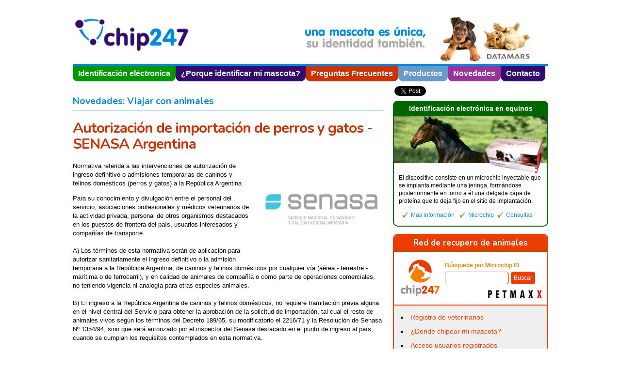

--- FILE ---
content_type: text/html; charset=ISO-8859-1
request_url: https://chip247.com/novedad.php?id=1
body_size: 31580
content:
<!DOCTYPE html PUBLIC "-//W3C//DTD XHTML 1.0 Transitional//EN" "http://www.w3.org/TR/xhtml1/DTD/xhtml1-transitional.dtd">
<html xmlns="http://www.w3.org/1999/xhtml">
<head>
<meta http-equiv="Content-Type" content="text/html; charset=iso-8859-1">
<meta name="viewport" content="width=device-width, user-scalable=no">
<title>Autorizaci&oacute;n de importaci&oacute;n de perros y gatos - SENASA Argentina - Novedades - Chip247.com - Productos de Identificación electrónica para animales</title>
<link rel="Shortcut Icon" HREF="https://www.chip247.com/favicon.ico">

<link href="style.css" rel="stylesheet" type="text/css" />

<script type="text/javascript" src="https://ajax.googleapis.com/ajax/libs/jquery/1.3.2/jquery.min.js"></script>

<script type="text/javascript">

function agregar_a_favoritos(){
//Para internet explorer
if ((navigator.appName=="Microsoft Internet Explorer") && (parseInt(navigator.appVersion)>=4)) {
var url="https://www.chip247.com/"; //Cambia esta direcciÃ³n por la de tu web
var titulo="Chip247 - Identificacion electronica de animales"; //Cambia esta nombre por el de tu web
window.external.AddFavorite(url,titulo);
}
//Para Netscape y Firefox
else {
if(navigator.appName == "Netscape")
alert ("Presione Crtl+D para agregar a este sitio en sus Bookmarks");  //Puedes personalizar este mensaje
}

}
</script>

<link href="/system/js/floatbox/floatbox.css" rel="stylesheet" type="text/css" media="all" />
<script type="text/javascript" src="/system/js/floatbox/floatbox.js"></script>

<script>
function MM_jumpMenu(targ,selObj,restore){ //v3.0
  eval(targ+".location='"+selObj.options[selObj.selectedIndex].value+"'");
  if (restore) selObj.selectedIndex=0;
}

</script>


<script src="//ajax.googleapis.com/ajax/libs/jquery/2.0.0/jquery.min.js"></script>
<script src="//ajax.googleapis.com/ajax/libs/jqueryui/1.10.2/jquery-ui.min.js"></script>
<link rel="stylesheet" href="https://ajax.googleapis.com/ajax/libs/jqueryui/1.7.2/themes/base/jquery-ui.css" type="text/css" />


<script src="https://www.chip247.com/system/js/SlickNav/jquery.slicknav.js"></script>

<script>
	$(function(){
		$('#header .menu').slicknav({label: ''});
	});
</script>

<script language="javascript">
$(document).ready(function() {
    $('#widget_escapadas').submit(function() {
										   
	var escapadas_email = document.getElementById('escapadas_email').value;
	var cont_escapadas = document.getElementById('cont_escapadas').value;
										   
		//check mail
if(!(/^\w+([\.-]?\w+)*@\w+([\.-]?\w+)*(\.\w{2,6})+$/.test(document.getElementById('escapadas_email').value)))
	{
	alert("Debe ingresar una direcci\u00f3n de E-MAIL v\u00e1lida");
	document.widget_escapadas.escapadas_email.focus();
	return false;
	}

	
		var ajax_url="inc_widget_escapadas.php";	
		
		$.ajaxSetup ({
				 cache: false
				 }); 

        $.ajax({
            type: 'POST',
			url: ajax_url, 
		   data: "escapadas_email="+escapadas_email+"&cont_escapadas="+cont_escapadas,
            success: function(data) {
                $('.ajax_escapadas').html(data);
            },
			error: function(error) {
				alert(error);
				} 
        })        
        return false;
    }); 
})  
</script>

<script language="javascript"> 
<!--
var state = 'block';

function showhide(layer_ref) {

if (state == 'block') { 
state = 'none'; 
} 
else { 
state = 'block'; 
} 
if (document.all) { //IS IE 4 or 5 (or 6 beta) 
eval( "document.all." + layer_ref + ".style.display = state"); 
} 
if (document.layers) { //IS NETSCAPE 4 or below 
document.layers[layer_ref].display = state; 
} 
if (document.getElementById &&!document.all) { 
hza = document.getElementById(layer_ref); 
hza.style.display = state; 
} 
} 
//--> 
</script> 

<script language="Javascript">
<!--
function toggleDiv(id,flagit) {
if (flagit=="1"){
if (document.layers) document.layers[''+id+''].visibility = "show"
else if (document.all) document.all[''+id+''].style.visibility = "visible"
else if (document.getElementById) document.getElementById(''+id+'').style.visibility = "visible"
}
else
if (flagit=="0"){
if (document.layers) document.layers[''+id+''].visibility = "hide"
else if (document.all) document.all[''+id+''].style.visibility = "hidden"
else if (document.getElementById) document.getElementById(''+id+'').style.visibility = "hidden"
}
}
//-->


function cambiar_pagina(n)
	{
	window.location='/novedad.php?id=1&pag='+n+'';
	}
</script>


<script language="javascript">
function getRadioValue(rgrp){
var i = rgrp.length;
while ( i-- )
if (rgrp[i].checked) return rgrp[i].value;
return '';
}

function formulario_alerta(campo) {
	document.getElementById(campo).className += " alerta_error";		   
}

function formulario_alerta_remover(campo) {
	document.getElementById(campo).className=document.getElementById(campo).className.replace( /(?:^|\s)alerta_error(?!\S)/ , '' )		   
}

function formulario_validacion_simple(campo) {

if(document.getElementById(campo).value=="")
	{
	formulario_alerta(campo);	
	} else {
	formulario_alerta_remover(campo);
	}
}


function checkRadio (frmName, rbGroupName) { 
 var radios = document[frmName].elements[rbGroupName]; 
 for (var i=0; i <radios.length; i++) { 
  if (radios[i].checked) { 
   return true; 
  } 
 } 
 return false; 
} 

</script>

<script type="text/javascript" src="system/js/jquery.cycle.js"></script>
<link href='https://fonts.googleapis.com/css?family=Nunito:400,700,300' rel='stylesheet' type='text/css'>


<script type='text/javascript' src='https://partner.googleadservices.com/gampad/google_service.js'>
</script>
<script type='text/javascript'>
GS_googleAddAdSenseService("ca-pub-4941084415925476");
GS_googleEnableAllServices();
</script>
<script type='text/javascript'>
GA_googleAddSlot("ca-pub-4941084415925476", "chip247_300x250");
</script>
<script type='text/javascript'>
GA_googleFetchAds();
</script>

<!-- Global site tag (gtag.js) - Google Ads: 732290273 --> 
<script async src="https://www.googletagmanager.com/gtag/js?id=AW-732290273"></script>
<script> window.dataLayer = window.dataLayer || []; function gtag(){dataLayer.push(arguments);} gtag('js', new Date()); gtag('config', 'AW-732290273'); </script>


<link rel="Shortcut Icon" HREF="https://www.chip247.com/images/chip247.ico">
<script src='https://www.google.com/recaptcha/api.js'></script>
</head>

<body>
<div id="contenedor">

<div id="header">


<div id="carrito_topbar" onmouseover="javascript:toggleDiv('carrito_topbar',1)" onmouseout="javascript:toggleDiv('carrito_topbar',0)" >
<div class="contenido">
<h4>Mi carrito</h4>
No hay elementos seleccionados
<div class="clear"></div>
</div>
</div><div id="micuenta_topbar" onmouseover="javascript:toggleDiv('micuenta_topbar',1)" onmouseout="javascript:toggleDiv('micuenta_topbar',0)" >
<div class="contenido" >
<h4>Mi cuenta</h4>
<a href="ingreso.php">> Ingresar</a><br />
<a href="registro.php">> Registrarse</a>
</div>
<div class="clear"></div>
</div>
<div class="logo"><a href="/index.php" title="Chip247.com - Productos de Identificación electrónica para animales"><img src="images/chip247logo.png" width="240" height="81" /></a></div>
<div class="menu_superior">

</a> </div>
<div class="clear"></div>
<div class="menu">

<ul>
  <li class="menu1"><a href="/index.php"><img src="images/menu1.png" title="Inicio"/></a></li>
<li class="menu3"><a href="identificacion_electronica.php">Identificaci&oacute;n el&eacute;ctronica</a></li>
<li class="menu2"><a href="porque_indentificar_animales.php">¿Porque identificar mi mascota?</a></li>
<li class="menu4"><a href="preguntas_frecuentes.php">Preguntas Frecuentes</a></li>
<li class="menu5"><a href="productos.php">Productos</a></li>
<li class="menu6"><a href="novedades.php">Novedades</a></li>
<li class="menu7"><a href="contacto.php">Contacto</a></li>
</ul>
<div class="clear"></div>
</div>
</div>

<div id="contenido">
<h2>Novedades: Viajar con animales</h2>

<h1>Autorizaci&oacute;n de importaci&oacute;n de perros y gatos - SENASA Argentina</h1>



<img src="../usr/images/1082_logoSENASA.png" class="main_foto"/>

<p>Normativa referida a las intervenciones de autorizaci&oacute;n de ingreso definitivo o admisiones temporarias de caninos y felinos dom&eacute;sticos (perros y gatos) a la Rep&uacute;blica Argentina</p>
<div>Para su conocimiento y divulgaci&oacute;n entre el personal del servicio, asociaciones profesionales y m&eacute;dicos veterinarios de la actividad privada, personal de otros organismos destacados en los puestos de frontera del pa&iacute;s, usuarios interesados y compa&ntilde;&iacute;as de transporte.</div>
<div>&nbsp;</div>
<div>A) Los t&eacute;rminos de esta normativa ser&aacute;n de aplicaci&oacute;n para autorizar sanitariamente el ingreso definitivo o la admisi&oacute;n temporaria a la Rep&uacute;blica Argentina, de caninos y felinos dom&eacute;sticos por cualquier v&iacute;a (a&eacute;rea - terrestre - mar&iacute;tima o de ferrocarril), y en calidad de animales de compa&ntilde;&iacute;a o como parte de operaciones comerciales, no teniendo vigencia ni analog&iacute;a para otras especies animales.</div>
<div>&nbsp;</div>
<div>B) El ingreso a la Rep&uacute;blica Argentina de caninos y felinos dom&eacute;sticos, no requiere tramitaci&oacute;n previa alguna en el nivel central del Servicio para obtener la aprobaci&oacute;n de la solicitud de importaci&oacute;n, tal cual el resto de animales vivos seg&uacute;n los t&eacute;rminos del Decreto 189/65, su modificatorio el 2216/71 y la Resoluci&oacute;n de Senasa N&ordm; 1354/94, sino que ser&aacute; autorizado por el inspector del Senasa destacado en el punto de ingreso al pa&iacute;s, cuando se cumplan los requisitos contemplados en esta normativa.</div>
<div>&nbsp;</div>
<div>C) Los requisitos actuales para la autorizaci&oacute;n del ingreso de caninos y felinos dom&eacute;sticos al pa&iacute;s son los siguientes:</div>
<div>&nbsp;</div>
<div>C.1.) Presentaci&oacute;n por parte del propietario del animal del certificado zoosanitario de origen extendido por la autoridad oficial del pa&iacute;s de procedencia o por quien haya sido delegada tal funci&oacute;n, el cual deber&aacute; contener los requisitos detallados en el Anexo I de la presente. Este certificado quedar&aacute; retenido en el archivo del puesto, excepto para la situaci&oacute;n prevista en el apartado D) de esta normativa;</div>
<div>&nbsp;</div>
<div>C.2.) Presentaci&oacute;n por parte del propietario del animal de la constancia de vacunaci&oacute;n antirr&aacute;bica, para todo perro o gato de 3 (tres) meses o m&aacute;s de edad, el cual una vez constatado ser&aacute; devuelto, ya que no debe ser retenido.</div>
<div>&nbsp;</div>
<div>Dicha constancia deber&aacute; contener los datos de la vacuna, asign&aacute;ndose la validez de la misma seg&uacute;n la periodicidad autorizada para dicha vacuna. Si el animal fuera menor de 3 (tres) meses tal circunstancia tendr&aacute; que constar en el certificado descripto en C.1.).</div>
<div>&nbsp;</div>
<div>C.3.) No presentar el animal, a la inspecci&oacute;n cl&iacute;nica, s&iacute;ntomas de enfermedad, en especial de aquellas infecto contagiosas propia de la especie.</div>
<div>&nbsp;</div>
<div>C.4.) Pago del arancel fijado al efecto por el Senasa en concepto de inspecci&oacute;n veterinaria de importaci&oacute;n.</div>
<div>&nbsp;</div>
<div>D) Cuando el propietario declare que el ingreso del animal ser&aacute; en car&aacute;cter de temporario, y</div>
<div>requiera la tenencia en su poder del certificado zoosanitario de origen para su presentaci&oacute;n a su reingreso ante las autoridades de su pa&iacute;s, dicha circunstancia se tendr&aacute; en cuenta, otorg&aacute;ndose a la certificaci&oacute;n la validez prevista en la misma y procedi&eacute;ndose a:</div>
<div>&nbsp;</div>
<div>D.1.) Intervenir mediante sello de la oficina, lugar y fecha, firma y sello aclaratorio del agente actuante del Senasa y una leyenda que diga &quot;V&aacute;lido para regresar a su pa&iacute;s de origen hasta .../.../..., de acuerdo a lo declarado en la certificaci&oacute;n de origen&quot;, firmando y aclarando al pie del mismo en lugar visible, el propietario del animal.</div>
<div>&nbsp;</div>
<div>D.2.) Esta circunstancia quedar&aacute; debidamente documentada por el propietario del animal en la copia del permiso de internaci&oacute;n (Anexo II) que se archivar&aacute; en el puesto. Este certificado zoosanitario, intervenido por el agente del Senasa, seguir&aacute; en poder del propietario del animal para su presentaci&oacute;n en el punto de salida de la Rep&uacute;blica Argentina ante los responsables del mismo, donde tambi&eacute;n quedar&aacute; constancia documental y tampoco se retendr&aacute;.</div>
<div>&nbsp;</div>
<div>E) Los animales que arriben amparados por la certificaci&oacute;n descripta en C) y D) ingresan en forma directa al pa&iacute;s, no as&iacute; los que fueran portadores de s&iacute;ntomas de enfermedad zoon&oacute;tica o de alto riesgo para la Rep&uacute;blica Argentina, para los cuales se arbitrar&aacute;n todas las medidas sanitarias que correspondan seg&uacute;n las circunstancias.</div>
<div>&nbsp;</div>
<div>F) El agente interviniente del Senasa proceder&aacute;, si corresponde de acuerdo a lo expuesto, a autorizar el ingreso, conformando el permiso de internaci&oacute;n, cuyo modelo sugerido se incluye en el Anexo II de la presente, del cual una copia quedar&aacute; para archivo de la dependencia, una le ser&aacute; entregada al propietario y una tercera para el personal de Aduana si correspondiera.</div>
<div>&nbsp;</div>
<div>G) Los responsables del Senasa donde se efect&uacute;en estas intervenciones, archivar&aacute;n por dos (2) a&ntilde;os el actuado documental de la misma para luego proceder a su destrucci&oacute;n.</div>
<div>&nbsp;</div>
<div>H) Los datos estad&iacute;sticos de estas intervenciones ser&aacute;n comunicados por medio fehaciente al &aacute;rea de reportes estad&iacute;sticos del Servicio, seg&uacute;n modelo de planilla que se adjunta a la presente como Anexo III.</div>
<div>&nbsp;</div>
<div>I) Cuando se tratara de tr&aacute;nsitos de caninos y/o felinos entre terceros pa&iacute;ses a trav&eacute;s de territorio argentino, dicha operaci&oacute;n ser&aacute; registrada documentalmente cuando pueda constatarse la veracidad de tal circunstancia en forma pr&aacute;ctica o por estar contemplado en la certificaci&oacute;n de origen, procedi&eacute;ndose en caso contrario tal cual lo detallado en forma precedente para importaciones de caninos y/o felinos.</div>
<div>&nbsp;</div>
<div>J) En circunstancias que se constaten carencias o insuficiencias documentales se proceder&aacute; de la siguiente forma:</div>
<div>&nbsp;</div>
<div>J.1.) Si el animal fuera mayor de tres meses y su propietario no presentara la correspondiente certificaci&oacute;n antirr&aacute;bica, seg&uacute;n lo detallado en C.2.), se le har&aacute; completar la declaraci&oacute;n jurada obrante en el permiso de internaci&oacute;n, y se autorizar&aacute; su ingreso dando cuenta de tal novedad al profesional del Servicio destacado en la zona de destino del animal, para la constataci&oacute;n del cumplimiento de la inmunizaci&oacute;n respectiva.</div>
<div>&nbsp;</div>
<div>J.2.) Si el animal arribara sin el certificado zoosanitario de origen seg&uacute;n lo descripto en C.1.), se har&aacute; conocer la mencionada carencia de modo documental a la compa&ntilde;&iacute;a de transporte que condujo el animal, a efectos de evitar la reiteraci&oacute;n de esta situaci&oacute;n y/o de comprometerse a presentarla en caso de ser posible (por ejemplo en aeropuertos internacionales por v&iacute;a de fax desde origen o en puestos de inspecci&oacute;n terrestres por intermedio del funcionario presente del Servicio oficial del pa&iacute;s exportador).</div>
<div>&nbsp;</div>
<div>Ante imposibilidad de cumplimentaci&oacute;n de estos requisitos, se proceder&aacute; a labrar el acta respectiva por incumplimiento de la normativa vigente.</div>
<div>&nbsp;</div>
<div>Anexo I</div>
<div>&nbsp;</div>
<div>Requisitos sanitarios para autorizar el ingreso de caninos y felinos a la Rep&uacute;blica Argentina procedentes de pa&iacute;ses miembros del Mercosur</div>
<div>&nbsp;</div>
<div>Certificaci&oacute;n</div>
<div>&nbsp;</div>
<div>A) Deber&aacute;n estar acompa&ntilde;ados de un certificado zoosanitario y de una constancia de vacunaci&oacute;n antirr&aacute;bica, cuando corresponda, emitido por la autoridad oficial del pa&iacute;s de procedencia, o por quien en el mismo hubiera sido delegada tal funci&oacute;n, en el que deber&aacute; constar:</div>
<div>&nbsp;</div>
<div>A.1) Datos identificatorios del propietario: apellido y nombre, domicilio.</div>
<div>Datos identificatorios del animal: raza, sexo, fecha de nacimiento, pelaje, tama&ntilde;o y se&ntilde;as particulares.</div>
<div>&nbsp;</div>
<div>A.2) El pa&iacute;s de procedencia y el de destino.</div>
<div>&nbsp;</div>
<div>A.3) La constancia de vacunaci&oacute;n antirr&aacute;bica que ser&aacute; requerida para todo canino y felino mayor de 3 (tres) meses de edad, habiendo sido realizada por lo menos 30 (treinta) d&iacute;as antes de la fecha de ingreso del animal en el caso de los primovacunados, y con una vigencia no mayor de un a&ntilde;o.</div>
<div>&nbsp;</div>
<div>El certificado sanitario deber&aacute; asegurar que el animal identificado fue examinado dentro de los 10 (diez) d&iacute;as previos al embarque, no presentando ning&uacute;n signo cl&iacute;nico de enfermedades propias de la especie.</div>
<div>&nbsp;</div>
<div>B) Pago del arancel fijado al efecto por el Senasa en concepto de inspecci&oacute;n veterinaria de importaci&oacute;n.</div>
<div>&nbsp;</div>
<div>Cuarentena</div>
<div>&nbsp;</div>
<div>Los animales que cumplan con los anteriores requisitos no realizar&aacute;n cuarentena de importaci&oacute;n. En caso de sospechas de enfermedades infecto-contagiosas zoon&oacute;ticas o de alto riesgo para la Rep&uacute;blica Argentina, el personal del Servicio arbitrar&aacute; los medios que aseguren su aislamiento y/o medidas cuarentenarias correspondientes.</div>
<div>&nbsp;</div>
<div>Anexo I</div>
<div>&nbsp;</div>
<div>Requisitos sanitarios para autorizar el ingreso de caninos y felinos a la Rep&uacute;blica Argentina provenientes de pa&iacute;ses extraregionales al Mercosur</div>
<div>&nbsp;</div>
<div>Certificaci&oacute;n</div>
<div>&nbsp;</div>
<div>A) Deber&aacute;n estar acompa&ntilde;ados de un certificado zoosanitario y de una constancia de vacunaci&oacute;n antirr&aacute;bica, cuando corresponda, emitido por la autoridad oficial del pa&iacute;s de procedencia, o por quien en el mismo hubiera sido delegada tal funci&oacute;n, redactado o traducido al idioma castellano, en el que deber&aacute; constar:</div>
<div>&nbsp;</div>
<div>A.1) Datos identificatorios del propietario: apellido y nombre, domicilio.</div>
<div>Datos identificatorios del animal: raza, sexo, fecha de nacimiento, pelaje, tama&ntilde;o y se&ntilde;as particulares.</div>
<div>&nbsp;</div>
<div>A.2) El pa&iacute;s de procedencia, de destino y de tr&aacute;nsito, cuando correspondiera.</div>
<div>&nbsp;</div>
<div>A.3) La constancia de vacunaci&oacute;n antirr&aacute;bica que ser&aacute; requerida para todo canino y felino mayor de 3 (tres) meses de edad, habiendo sido realizada por lo menos 30 (treinta) d&iacute;as antes de la fecha de ingreso del animal en el caso de los primovacunados, y con una vigencia no mayor de un a&ntilde;o.</div>
<div>&nbsp;</div>
<div>A.4) Si el animal proviene de pa&iacute;ses que declaran oficialmente ante la O.I.E. la presencia en su territorio de Peste equina africana y/o Fiebre del valle de Rift, la siguiente certificaci&oacute;n:</div>
<div>&nbsp;</div>
<div>A.4.1) Que en el lugar de procedencia y en un radio de 50 (cincuenta) kil&oacute;metros de &eacute;ste, no se han registrado casos en los &uacute;ltimos 3 (tres) a&ntilde;os, de las enfermedades anteriormente citadas.</div>
<div>&nbsp;</div>
<div>A.4.2) Que &eacute;l o los animales no se han trasladado durante ese per&iacute;odo a regiones afectadas por estas enfermedades.</div>
<div>&nbsp;</div>
<div>El certificado sanitario deber&aacute; asegurar que el animal identificado fue examinado dentro de los 10 (diez) d&iacute;as previos al embarque, no presentando ning&uacute;n signo cl&iacute;nico de enfermedades propias de la especie.</div>
<div>&nbsp;</div>
<div>B) Pago del arancel fijado al efecto por el Senasa en concepto de inspecci&oacute;n veterinaria de importaci&oacute;n.</div>
<div>&nbsp;</div>
<div>Cuarentena</div>
<div>&nbsp;</div>
<div>Los animales que cumplan con los anteriores requisitos no realizar&aacute;n cuarentena de importaci&oacute;n. En caso de sospechas de enfermedades infecto-contagiosas zoon&oacute;ticas o de alto riesgo para la Rep&uacute;blica Argentina, el personal del Servicio arbitrar&aacute; los medios que aseguren su aislamiento y/o medidas cuarentenarias correspondientes.</div>
<div class="clear"></div>



<div class="clear"></div>

</div>
<div id="sidebar">

<div class="widget_redes_sociales margin_bottom_widgets">

        <div class="item_twitter">
                    
    <a href="http://twitter.com/share" class="twitter-share-button" data-count="horizontal" data-via="LA247" data-lang="es">Tweet</a>
                      <script type="text/javascript" src="https://platform.twitter.com/widgets.js"></script>
  </div>
        
  <div class="item_facebook">  
 <div class="fb-like" data-href="https://chip247.com/novedad.php?id=1" data-send="false" data-layout="button_count" data-width="200" data-show-faces="false" data-action="recommend"></div>
                      
                      </div>
             
                    
         <div class="item_googleplus">
         
        <script type="text/javascript" src="https://apis.google.com/js/plusone.js">
  {lang: 'es'}
</script>
<g:plusone size="medium"></g:plusone>
</div>
   <div class="clear"></div>
  </div>

<div class="widget_equinos">
  <h3>Identificación electr&oacute;nica en equinos</h3>
  <a href="identificacion_electronica_en_equinos.php"><a href="identificacion_electronica_en_equinos.php"><img src="images/equinos_sidebar.png" width="318" height="98" border="0" title="Identificación electronica en equinos" class="sidebar_pic"/></a></a>
  <p>El dispositivo consiste en un microchip inyectable que se implanta mediante una jeringa, formándose posteriormente en torno a él una delgada capa de proteína que lo deja fijo en el sitio de implantación.</p>
<p><img src="images/co.gif" width="25" height="23" align="absmiddle" /><a href="identificacion_electronica_en_equinos.php">Mas informaci&oacute;n</a> 
<img src="images/co.gif" width="25" height="23" align="absmiddle" /><a href="http://www.chip247.com/producto.php?id=5">Microchip</a><img src="images/co.gif" width="25" height="23" align="absmiddle" /><a href="contacto.php?asunto=Identificación electronica en Equinos">Consultas</a></p>
</div>

<div class="widget_red margin_bottom_widgets">
<h2><a href="https://red.chip247.com" target="_blank">Red de recupero de animales</a></h2>
<div class="buscador"> <a href="https://red.chip247.com" target="_blank"><img src="/images/logoRedWidget.png" title="Red de recupero de animales" width="100" height="89" border="0" align="left" /></a>


<h3>B&uacute;squeda por Microchip ID</h3>

<script language="javascript">

// SOLO NUMEROS
$(document).ready(function(){	

$(".solo_numerico").keypress(function (e){
  var charCode = (e.which) ? e.which : e.keyCode;
  if (charCode > 31 && (charCode < 48 || charCode > 57)) {
    return false;
  }
});
});


function validar_formulario_busqueda(){


if(document.getElementById("microchip").value.length!=9
						   && document.getElementById("microchip").value.length!=10
						   && document.getElementById("microchip").value.length!=15) { 
	alert("El ID de chip debe contener 9, 10 o 15 digitos");
	document.getElementById("microchip").focus();
	return false;

};

return true;
}


</script>

<form action="https://red.chip247.com/a/index.php" method="post" id="formulario_busqueda" onsubmit="return validar_formulario_busqueda();" target="_blank">
  <input name="microchip" type="text" id="microchip" class="solo_numerico" maxlength="15"/>
  <input name="" type="submit" value="Buscar" id="buscar">
  <div><a href="http://www.petmaxx.com" target="_blank"><img src="https://www.chip247.com/images/petmaxx.png" title="Miembro de Petmaxx.com" width="113" height="20" border="0" class="petmaxx"/></a></div>
  <div class="clear"></div>
  
</form>

</div>
<ul>
<li><a href="https://red.chip247.com/registro_veterinario.php" target="_blank">Registro de veterinarios</a></li>
<li><a href="https://red.chip247.com/donde_chipear_mi_mascota.php" target="_blank">&iquest;Donde chipear mi mascota?</a></li>
<li><a href="https://red.chip247.com/gestion" target="_blank">Acceso usuarios registrados</a></li>
</ul>
   
<div class="clear"></div>
</div>
<div class="widget_banner">
<!-- chip247_300x250 -->
<script type='text/javascript'>
GA_googleFillSlot("chip247_300x250");
</script>
</div>  <div class="widget_productos margin_bottom_widgets">

<h2 class="h2_icon"><a href="productos.php">Productos</a></h2>

    
        <div class="producto_item"><a href="producto.php?id=5">
  <div class="foto"><img src="https://www.chip247.com/usr/timthumb.php?src=https://www.chip247.com/usr/images/1091_caja10sinPETLINK.jpg&w=120&h=90&zc=1" border="0" title="CAJA 10 MICROCHIPS INYECTABLES - DATAMARS"/>
        </div>
    </a>
    <span class="categoria">Identificación animal electrónica</span>
<h3><a href="producto.php?id=5">CAJA 10 MICROCHIPS INYECTABLES - DATAMARS</a></h3>
<p>Caja de 10 microchips de aplicación mediante inyección intramuscular o subcutánea. El inyector es pequeño y ligero del tipo jeringa.</p>
<div class="clear"></div>
</div>

    <div class="producto_item"><a href="producto.php?id=16">
  <div class="foto"><img src="https://www.chip247.com/usr/timthumb.php?src=https://www.chip247.com/usr/images/1110_compact-max-image_hd_ws268_2-300x231.jpg&w=120&h=90&zc=1" border="0" title="COMPACT MAX - DATAMARS"/>
        </div>
    </a>
    <span class="categoria">Lectores de radio frecuencia</span>
<h3><a href="producto.php?id=16">COMPACT MAX - DATAMARS</a></h3>
<p>Adquiriendo este lector mas 10 microchips obtendrá un 10% de descuento</p>
<div class="clear"></div>
</div>

<div class="clear"></div>
</div>
  <div class="widget_novedades margin_bottom_widgets">

<h2 class="h2_icon"><a href="novedades.php">Novedades</a></h2>

    
        <div class="novedad_item"><a href="novedad.php?id=40">
    <img src="https://www.chip247.com/usr/timthumb.php?src=https://www.chip247.com/usr/images/1106_foto-grupal-protenencia-romero.jpg&w=120&h=90&zc=1" border="0" title="“La identificación es un pilar clave para avanzar en tenencia responsable”"/></a>
    <span class="categoria">Tenencia responsable</span>
<h3><a href="novedad.php?id=40">“La identificación es un pilar clave para avanzar en tenencia responsable”</a></h3>
<p>En un marco donde se concretaron reclamos y propuestas a las autoridades de Protenencia para mejorar...</p>
<div class="clear"></div>
</div>

    <div class="novedad_item"><a href="novedad.php?id=29">
    <img src="https://www.chip247.com/usr/timthumb.php?src=https://www.chip247.com/usr/images/1095_chipParaPerros.jpg&w=120&h=90&zc=1" border="0" title="¿Cómo son los chips para perros?"/></a>
    <span class="categoria">Tenencia responsable</span>
<h3><a href="novedad.php?id=29">¿Cómo son los chips para perros?</a></h3>
<p>Si quieres ponerle un chip a tu perro y no sabes si es agresivo o peligroso para él, mira este vídeo...</p>
<div class="clear"></div>
</div>

<div class="clear"></div>
</div>
<div class="ajax_escapadas margin_bottom_widgets">
<div class="widget_escapadas">
<h2 class="h2_icon">Newsletter</h2>
<form id="widget_escapadas" name="widget_escapadas" method="post" action="/novedad.php">
<p>Si quiere mantenerse informado  sobre nuestras novedades y promociones, complete su email en el siguiente formulario.</p>
<p><input type="text" name="escapadas_email" id="escapadas_email" /><input type="submit" id="escapadas_submit" value="Enviar" />
</p>

  <input name="cont_escapadas" type="hidden" id="cont_escapadas" value="1" />
</form>

<div class="loading"></div>
</div>
</div>
</div>
<div class="clear"></div>
<div class="clear"></div>
<div id="footer">

<div class="data_fiscal">


<a href="https://qr.afip.gob.ar/?qr=0erVihj24cUDJ5wLXOILog,," target="_F960AFIPInfo"><img src="https://www.chip247.com/images/DATAWEB.jpg" width="120" border="0"></a>

</div>
<div class="novedades">
<h4><a href="novedades.php?categoria=216" title="Novedades en Tenencia responsable">Tenencia responsable</a></h4>
<ul>
 <li><a href="novedad.php?id=45" title="Tenencia Responsable en Uruguay - Un chip vinculará al perro con su dueño">Tenencia Responsable en Uruguay - Un chip vinculará al perro con su dueño</a></li>
<li><a href="novedad.php?id=41" title="Perdieron a su gata en Londres y apareció 8 años después en París">Perdieron a su gata en Londres y apareció 8 años después en París</a></li>
<li><a href="novedad.php?id=40" title="“La identificación es un pilar clave para avanzar en tenencia responsable”">“La identificación es un pilar clave para avanzar en tenencia responsable”</a></li>
<li><a href="novedad.php?id=29" title="¿Cómo son los chips para perros?">¿Cómo son los chips para perros?</a></li>
</ul>

</div>

<div class="novedades">
<h4><a href="novedades.php?categoria=214" title="Novedades en Viajar con animales">Viajar con animales</a></h4>
<ul>
 <li><a href="novedad.php?id=22" title="Paises que solicitan identificación electrónica de animales para su ingreso">Paises que solicitan identificación electrónica de animales para su ingreso</a></li>
<li><a href="novedad.php?id=17" title="Procedimientos para viajar o enviar mascotas">Procedimientos para viajar o enviar mascotas</a></li>
<li><a href="novedad.php?id=16" title="Procedimiento para exportar caninos mascotas a Puerto Rico">Procedimiento para exportar caninos mascotas a Puerto Rico</a></li>
<li><a href="novedad.php?id=15" title="Procedimiento para exportar caninos mascotas a Estados Unidos">Procedimiento para exportar caninos mascotas a Estados Unidos</a></li>
</ul>

</div>



<div class="patrocineos"><img src="images/footer-datamars.png" width="175" height="37" />



  <div class="copyright">Derechos Reservados<br />
LA247 S.A.
2026</div>
</div>



<div class="clear"></div>

</div>

<div style="text-align:center">

<div id="fb-root"></div>


<script>(function(d, s, id) {
  var js, fjs = d.getElementsByTagName(s)[0];
  if (d.getElementById(id)) return;
  js = d.createElement(s); js.id = id;
  js.src = "//connect.facebook.net/es_LA/all.js#xfbml=1&appId=299626420126412";
  fjs.parentNode.insertBefore(js, fjs);
}(document, 'script', 'facebook-jssdk'));</script>


<script type="text/javascript">

  var _gaq = _gaq || [];
  _gaq.push(['_setAccount', 'UA-34316543-1']);
  _gaq.push(['_setDomainName', 'chip247.com']);
  _gaq.push(['_setAllowLinker', true]);
  _gaq.push(['_trackPageview']);

  (function() {
    var ga = document.createElement('script'); ga.type = 'text/javascript'; ga.async = true;
	ga.src = ('https:' == document.location.protocol ? 'https://' : 'http://') + 'stats.g.doubleclick.net/dc.js';
	var s = document.getElementsByTagName('script')[0]; s.parentNode.insertBefore(ga, s);
  })();

</script>


</div>
</body>

</html>




--- FILE ---
content_type: text/html; charset=utf-8
request_url: https://accounts.google.com/o/oauth2/postmessageRelay?parent=https%3A%2F%2Fchip247.com&jsh=m%3B%2F_%2Fscs%2Fabc-static%2F_%2Fjs%2Fk%3Dgapi.lb.en.OE6tiwO4KJo.O%2Fd%3D1%2Frs%3DAHpOoo_Itz6IAL6GO-n8kgAepm47TBsg1Q%2Fm%3D__features__
body_size: 162
content:
<!DOCTYPE html><html><head><title></title><meta http-equiv="content-type" content="text/html; charset=utf-8"><meta http-equiv="X-UA-Compatible" content="IE=edge"><meta name="viewport" content="width=device-width, initial-scale=1, minimum-scale=1, maximum-scale=1, user-scalable=0"><script src='https://ssl.gstatic.com/accounts/o/2580342461-postmessagerelay.js' nonce="38q6LRqWI-8mAhZy-rcqqQ"></script></head><body><script type="text/javascript" src="https://apis.google.com/js/rpc:shindig_random.js?onload=init" nonce="38q6LRqWI-8mAhZy-rcqqQ"></script></body></html>

--- FILE ---
content_type: text/css
request_url: https://chip247.com/style.css
body_size: 20376
content:
/* ESTRUCTURA */

body {
	background-color:#FFF;	
	font-family:Arial, Helvetica, sans-serif;
	font-size:13px;
	line-height:1.4;
}
h1,h2,h3 {
	/* font-family: 'Chivo', sans-serif; */	
}

h1 {
	color:#cc3300;	
	letter-spacing:-1px;
	font-size:30px;
	line-height:33px;
	font-weight:bold;
	font-family: 'Nunito', sans-serif;
}

h2 {
	color:#0488e0;	
	letter-spacing:0;
	padding:0 0 5px 0;
	border-bottom:1px solid #0488e0;
	/* max-width:640px; */ 
	font-family: 'Nunito', sans-serif;
}

a:link, a:visited {
	color:#0488e0;
	text-decoration:none;	
}

a:hover {
	color:#000;
	text-decoration:underline;	
}

#contenedor {
	width:980px;
	margin:0 auto;
}


#header {
	width:100%;
	margin:0 0 10px 0;
	background-image:url(images/header1.jpg);
	background-repeat:no-repeat;
	background-position:top right;
}

#header .logo {
	float:left;
}

#header .logo img {
	width:250px;
	height:auto;
	border:none;
	margin:20px 0 20px 0;
}

#header img {
	border:none;
	}

#header .menu_superior {
	width:70%;
	float:right;
	text-align:right;
	font-size:11px;
	}


#header .menu_superior a:link, #header .menu_superior a:visited {
	color:#666;
	text-decoration:none;
	}

#header .menu_superior a:hover {
	color:#000;
	}


#header .fecha_topbar {
	color:#0089e1;
}


#header .menu {
	border-top:4px solid #0088e0;
	
}

#header .menu ul {
	margin:0 -50px 0 0;
	padding:0 -100px 0 0;
	background-color:#FFF;
	padding:0 0 5px 0;
}


#header .menu a:link, #header .menu a:visited  {
	text-decoration:none;
	color:#FFF
}

#header .menu a:hover  {
	text-decoration:none;
	color:#FC0;
}



#header .menu ul li {
	margin:0;
	padding:5px 11px 5px 11px;
	font-family:Arial, Helvetica, sans-serif;
	/*
	border:1px solid #FFF;
	border-top:none;
	*/
	color:#FFF;	
	float:left;
	list-style-type:none;
	font-size:15.5px;
	letter-spacing:0px;
	font-weight:bold;
	/* font-family: 'Chivo', sans-serif; */
	-moz-border-radius: 0 0 15px;
	border-radius: 0px 0px 10px 10px;
	min-height:22px;
}

#header .menu1 {
	background-color:#0088e0;	
	display:none;
}

#header .menu2 {
	background-color:#330b6f;	
}

#header .menu3 {
	background-color:#090;	
}

#header .menu4 {
	background-color:#C30;	
}

#header .menu5 {
	background-color:#69C;	
}

#header .menu6 {
	background-color:#939;	
}

#header .menu7 {
	background-color:#330b6f;	
}


.slicknav_menu {
	display:none;
}

@media screen and (max-width: 40em) {
	/* #menu is the original menu */
	.js #menu {
		display:none;
	}
	
	.js .slicknav_menu {
		display:block;
	}
}


#contenido {
	width:640px;
	min-height:500px;
	float:left;
}

#sidebar {
	width:320px;
	/* border-left:1px solid #CCC; */
	padding:0 0 0 10px;
	float:right;
}

#footer {
	width:100%;
	margin:10px 0 20px 0;
	font-size:12px;
	color:#333;
}

#footer h4 {
	font-size:12px;
	font-weight:bold;
	-moz-border-radius: 5px;
	border-radius: 5px;
	margin:5px 0 5px 0;
	padding:5px 5px 5px 27px;
	background-color:#b4dcf6;
	background-image:url(images/menu1.png);
	background-repeat:no-repeat;
	background-position:3px 3px;
}

#footer .data_fiscal {
	width:120px;
	margin:0 20px 0 0;
	float:left;
}


#footer .enlaces {
	width:180px;
	margin:0 10px 0 0;
	float:left;
}


#footer .novedades {
	width:290px;
	margin:0 10px 0 0;
	float:left;
}

#footer ul {
	margin:0;
	padding:0;
}

#footer ul li {
	list-style-type:square;
	list-style-position:inside;
	font-size:11px;
	padding:0 0 3px 0;
}

#footer .novedades ul li {
	list-style:none;
	list-style-position:outside;
	padding:5px 0 5px 0;
	border-bottom:1px dashed #CCC;
}

#footer .patrocineos {
	float:right;
	width:175px;
	height:100px;
	font-size:10px;
	color:#666;
}


#footer .copyright {
	text-align:left;
	padding:2px 0 0 35px;
	margin:100px 0 0 0;
	background-image:url(images/copyright.png);
	background-repeat:no-repeat;
	min-height:50px;
	color:#999;
}

#footer a:link, #footer a:visited {
	text-decoration:none;
	color:#333;
}

#footer a:hover {
	text-decoration:underline;
	color:#0088e0;
}

/* SLIDESHOW HOME */


#slideshow {	
	height:350px;
	overflow:hidden;
	width:640px;
}

#botones_slide img {
	position:relative;
	width:auto;
	height:auto;

}

#slideshow img {
	position:relative;
	width:640px;
	height:350px;

}

#slideshow .descripcion {
	position:absolute;
	margin-top:-150px;	
	background-image:url(images/slide-gris.png);
	color:#FFF;
	padding:10px;
	height:auto;
	overflow:hidden;
	width:300px;
	float:right;
	text-align:right;
	font-size:14px;
	}

#slideshow h2 {
	color:#FFF;
	font-weight:bold;
	font-size:36px;
	line-height:32px;
	letter-spacing:-1px;
	margin:0 0 5px 0;
	padding:0;
	border:none;
}

#slideshow p {
	margin:0;
	padding:0;
}

#slideshow a:link, #slideshow a:visited {
	text-decoration:none;
}


#botones_slide {
	position:absolute;
	margin-top:-300px;
	z-index:50;
	width:640px;

}

#botones_slide .derecha {
	float:left;

}

#botones_slide .izquierda {
	float:right;

}

#botones_slide img {
	position:relative;
	width:auto;
	height:auto;
}

/* Widget BANNER SIDEBAR */

.widget_banner {
	border:1px solid #EFEFEF;
	padding:10px;

}

/* Widget REDES SOCIALES */

.widget_redes_sociales {
	padding:0px;
	/* border:1px solid #CCC; 
	background-color:#efd672;
	margin:-10px -10px 17px 0; 
	-moz-border-radius: 15px;
	border-radius: 0px 0px 10px 10px;
	*/
}

.item_twitter {
float:left;
width:95px;
overflow:hidden;
margin-left:3px;
}

.item_facebook {
float:left;
width:120px;
overflow:hidden;
margin-left:4px;
padding-top:1px;
}

.item_google_plus {
float:left;
width:40px;
overflow:hidden;
margin-left:3px;
}



/* NOVEDAD RESULTADOS */

.novedad_item {
	margin:0 0 10px 0;
	padding:5px 0 15px 0;
	border-bottom:1px dashed #CCC;
}


.novedad_item img {
	float:left;
	border:0;
	margin:0 15px 0 0;
}

.categoria {
	color:#0088e0;
	marign:0;
	font-size:11px;
	font-weight:bold;
}

.novedad_item h3 {
	margin:5px 0 5px 0;
	font-size:18px;
}

.novedad_item p {
	font-size:12px;
	margin:0;
	padding:0;
	max-height:60px;
	overflow:hidden;
}

.widget_novedades .novedad_item p {
	font-size:11px;	
}

.novedad_item a:link, .novedad_item a:visited {
	text-decoration:none;
	color:#cc3300;
}

.novedad_item a:hover {
	color:#330b6f;
}


/* NOVEDADES WIDGET */


.widget_novedades h2 a:link, .widget_novedades h2 a:visited {
	color:#FFF;
	text-decoration:none;	
}

.widget_novedades h2 a:hover {
	color:#FC0;
}

.widget_novedades .novedad_item {
	margin:0 0 5px 0;
	padding:5px 0 10px 0;
}

.widget_novedades h3 {
	font-size:12px;
	margin:0 0 5px 0;
	padding:0;
}

.widget_novedades h3 a:link, .widget_novedades h3 a:visited {
	color:#330b6f;
	text-decoration:none;
}

.widget_novedades h3 a:hover {
	color:#F30;
	text-decoration:none;
}

.widget_novedades p {
	margin:0 0 5px 0;
	padding:0;
}

.widget_novedades img {
	margin:0 10px 10px 0;
}


/* PRODUCTOS WIDGET */


.widget_productos h2 a:link, .widget_productos h2 a:visited {
	color:#FFF;
	text-decoration:none;	
}

.widget_productos h2 a:hover {
	color:#FC0;
}

.widget_productos .producto_item {
	margin:0 0 5px 0;
	padding:5px 0 10px 0;
	border-bottom:1px dashed #CCC;
}

.widget_productos h3 {
	font-size:12px;
	margin:0 0 5px 0;
	padding:0;
}

.widget_productos p {
	font-size:11px;
	margin:0;
	padding:0;
}

.widget_productos h3 a:link, .widget_productos h3 a:visited {
	color:#330b6f;
	text-decoration:none;
}

.widget_productos h3 a:hover {
	color:#F30;
	text-decoration:none;
}

.widget_productos p {
	margin:0 0 5px 0;
	padding:0;
}

.widget_productos .foto {
	margin:0 10px 10px 0;
	float:left;
}

.widget_productos .layer_compra_online {
	margin-top:-90px;
}

.widget_productos .layer_compra_online .precio {
	background-color:#C00;
	color:#FFF;
	font-size:14px;
	text-align:center;
	margin:0 auto;
	padding:4px;
	-moz-border-radius: 5px;
	border-radius: 5px;
}


/* PAGINADO */

.paginado {
	text-align:center;
	font-size:14px;
}

.paginado a:link, .paginado a:visited {
	text-decoration:none;
	color:#330b6f;
}

.paginado a:hover {
	text-decoration:none;
	color:#C30;
}

/* FICHA NOVEDAD y ELEMENTOS GENERALES */

.main_foto {
	float:right;
	width:250px;
	margin:0 0 20px 20px;
}


.fotos {	
	/*
	border:1px solid #CCC;
	padding:10px;
	*/
}

.fotos h3 {	
	border-bottom:1px solid #CCC;
	margin:0 0 10px 0;
	padding: 0 0 5px;
	font-size:16px;
	color:#666;
}

.fotos img {	
	margin:0 10px 10px 0;
	border:1px solid #666;
}

/* RESULTADOS PRODUCTOS */

.resultado_producto_item {
	/* border:1px solid #CCC; */
	padding:10px;
	margin:0 10px 10px 0;
	float:left;
	width:183px;
	height:280px;
	overflow:hidden;
}

.resultado_producto_item img {
	padding:0 0 5px 0;
	z-index:500;
	border:none;
}

.resultado_producto_item .layer_compra_online {
	position:relative;
	border:none;
	margin-top:-160px;
	z-index:1500;
}


.resultado_producto_item .layer_compra_online .precio {
	position:relative;
	background-color:#C00;
	z-index:2000;
	color:#FFF;
	font-size:16px;
	text-align:center;
	margin:-35px auto 10px auto;
	padding:4px;
	-moz-border-radius: 5px;
	border-radius: 5px;
}

.resultado_producto_item h3 {
	margin:0 0 5px 0;
	text-align:center;
}

.resultado_producto_item p {
	font-size:11px;
	text-align:center;
}

.resultado_producto_item a:link, .resultado_producto_item a:visited {
	text-decoration:none;
	color:#330b6f;
}

.resultado_producto_item a:hover {
	text-decoration:none;
	color:#C30;
}

.precio {
	font-weight:bold;
	color:#C00;
	font-size:18px;
	width:auto;
	padding:4px;
	-moz-border-radius: 5px;
	border-radius: 5px;
	
}

.precio_tachado {
	text-decoration:line-through;	
}

/* FICHA PRODUCTO */

.box_comprar {
	width:250px;
	height:auto;
	margin:5px 0 10px 20px;
	float:right;
}

.box_comprar .main_foto {
	width:250px;
	height:auto;
	margin:0 0 5px 0;
}

.box_comprar #button2 {
	width:100%;
	text-align:center;	
	background-color:#009900;
	color:#FFF;
	font-size:16px;
	font-weight:bold;
	margin:5px 0 10px 0;
	padding:10px;
}





/********  MICUENTA TOP ******************/
#micuenta_topbar {
	visibility:hidden;
	border:2px solid #0089e1;
	background-color:#FFF;
	padding:0;
	width:320px;
	z-index:101;
	position:absolute;
	margin:20px 0 0 655px;
	font-size:11px;
}

#micuenta_topbar .contenido {
	padding:10px;
	text-align:left;
}


#micuenta_topbar .contenido h4{
	font-size:18px;
	border-bottom:1px solid #0080de;
	margin-bottom:10px;
	color:#0080de;
	margin:0 0 5px 0;
	font-family: 'Nunito', sans-serif;
}

#micuenta_topbar a:link, #micuenta_topbar a:visited {
	text-decoration:none;
	color:#0080de;
}

#micuenta_topbar a:hover {
	text-decoration:none;
	color:#000;
}


/********************************************/



/********  WISHLIST TOP ******************/
#wishlist_topbar {
	visibility:hidden;
	border:1px solid #666;
	background-color:#FFF;
	padding:0;
	width:320px;
	z-index:102;
	position:absolute;
	margin:26px 0 0 640px;
	font-size:11px;
}

#wishlist_topbar .contenido {
	padding:10px;
	text-align:left;
}

#wishlist_topbar .contenido h4{
	font-size:14px;
	border-bottom:1px solid #999;
	margin-bottom:10px;
	font-family: 'Nunito', sans-serif;
}

#wishlist_topbar .contenido .item {
	float:left;
	text-align:center;
	width:95px;
	margin-right:5px;
}


#wishlist_topbar .contenido .item img {
	border:none;
}

#wishlist_topbar .contenido .item a {
	color:#900;
	font-weight:bold;
}

#wishlist_topbar .contenido .email {
	margin-top:5px;
	border-top:1px solid #999;
	padding:5px;
}

/********************************************/


/********  CARIITO TOP ******************/
#carrito_topbar {
	visibility:hidden;
	border:2px solid #0089e1;
	background-color:#FFF;
	padding:0;
	width:320px;
	z-index:101;
	position:absolute;
	margin:20px 0 0 655px;
	font-size:11px;
}

#carrito_topbar .contenido {
	padding:10px;
	text-align:left;
}

#carrito_topbar .contenido h4{
	font-size:18px;
	border-bottom:1px solid #0080de;
	margin-bottom:10px;
	color:#0080de;
	margin:0 0 5px 0;
	font-family: 'Nunito', sans-serif;
}

#carrito_topbar a:link, #carrito_topbar a:visited {
	text-decoration:none;
	color:#0080de;
}

#carrito_topbar a:hover {
	text-decoration:none;
	color:#000;
}


#carrito_topbar .contenido .subtotal {
	padding:5px;
}

#carrito_topbar .contenido .checkout {
	border-bottom:1px solid #999;
	padding:5px;
	margin-bottom:5px;
}

#carrito_topbar .contenido .item {
	float:left;
	text-align:center;
	width:95px;
	margin:0 5px 5px 0;
}

#carrito_topbar .contenido .item img {
	border:none;
}

#carrito_topbar .contenido .item a {
	color:#900;
	font-weight:bold;
}

#carrito_topbar .contenido .detalle {
	margin-top:5px;
	border-top:1px solid #999;
	padding:5px;
}

/********************************************/



/* FORMULARIOS */

.box_formularios {
	border:1px solid #CCC;
	padding:10px;
	margin:0 0 10px 0;
}

.micuenta h2,
.box_formularios h2 {
	/*
	padding:10px;
	color:#FFF;
	background-color:#442e30;
	margin-bottom:10px;
	border-bottom:3px solid #b4dcf6;
	*/
}

.micuenta h3,
.box_formularios h3 {
	/*
	padding:5px;
	color:#FFF;
	margin:10px 0 10px 0;
	border-bottom:1px solid #442e30;
	color:#442e30;
	*/
	
}


.formularios input,
.formularios textarea,
.formularios select  {
	border:1px solid #999;
	padding:5px;
	margin-bottom:10px;
	width:98%;
}

.formularios input[type=button],
.formularios input[type=submit],
.formularios input[type=radio],
.formularios input[type=checkbox] {
	width:auto;
}

.formularios .campo_corto {
	width:200px;	
}


.formularios input[type=submit] {
	background-color:#009900;
	color:#FFF;
	font-size:16px;
	font-weight:bold;
	padding:10px;
}

.formularios input[type=button] {
	background-color:#999;
	color:#FFF;
	font-size:16px;
	font-weight:bold;
	padding:10px;
}

/* MI CUENTA */

.actualizado {
	color:#090;
	padding:0 0 10px 0;
}

/* PROCESO COMPRA */

.detalle_compra table {
	padding:0;
	margin:0;
	font-size:12px;
}

.detalle_compra table td {
	padding:5px;
	margin:0;
}

.detalle_compra table .titulo {
	background-color:#b4dcf6;
	font-weight:bold;
}

.detalle_compra table .item {
	border-bottom:1px dashed #999;
}


.formas_pago ul {
	margin:0;
	padding:0;
}


.formas_pago li {
	list-style:none;
}

/* TABLE_1 */

.table_1 {
	border:1px solid #CCC;
	border-bottom:none;
}

.table_1 td {
	padding:5px;
	border-bottom:1px solid #CCC;
}

.table_1 .titulos {
	background-color:#EFEFEF;	
	font-weight:bold;
}

.table_1 input,
.table_1 select
{
	margin:0;
}

/* COMPRAR SEGURO LEYENDA */

.comprar_seguro {
	padding:10px;
	margin:10px 0 10px 0;
	border:1px solid #CCC;
	font-size:11px;
}

.comprar_seguro .medios_pago {
	text-align:center;
	padding:5px 0 10px 0;
}

.comprar_seguro .dineromail {
	text-align:center;
	padding:10px 0 10px 0;
}

/* CONTACTO DIV */

.contacto_div {
	width:auto;
	background-image:url(images/contacto.png);
	background-repeat:no-repeat;
	padding:5px 5px 5px 40px;
}	

.contacto_div a:link, .contacto_div a:visited {
	color:#0089e1;
	text-decoration:none;	
}

.contacto_div a:hover {
	color:#000;
	text-decoration:underline;
}


/* COMPRA ONLINE  DIV */

.compra_div {
	background-image:url(images/comprar.png);
	background-repeat:no-repeat;
	padding:7px 5px 8px 45px;
	color:#0089e1;
	font-size:20px;
	letter-spacing:-1px;
}	


/* WIDGET NEWSLETTER / ESCAPADAS */

.widget_escapadas input {
	border:1px solid #999;
	padding:5px;
	margin-bottom:10px;
	width:180px;	
	
}
#escapadas_email {
	margin:0 0 0 20px;	
}

.widget_escapadas #escapadas_submit {
	width:auto;
}

/* GENERALES */
.clear {
	clear:both;
	float:none;
}

.margin_bottom_widgets {
	margin-bottom:10px;
}	

.h2_icon {
	background-color:#0088e0;
	background-image:url(images/menu1.png);
	background-repeat:no-repeat;
	background-position:6px 8px;
	padding:6px 4px 4px 30px;
	-moz-border-radius: 10px;
	border-radius: 10px;
	color:#FFF;
	margin-bottom:10px;
	width:auto;
}

.alerta_error {
	background-color:#930;
	color:#FFF;
}

.padding_negativo {
	/*
	padding:0 0 0 0;
	margin: 0 0 0 0;
	*/
}

.quitar_item {
	color:#900;
	font-weight:bold;
}




/* WIDGET RED */

.widget_red {
	border:2px solid #eb3d00;
	-moz-border-radius: 10px;
	border-radius: 10px;
	padding:5px;
}

.widget_red h2 {
	background-color:#eb3d00;
	border-bottom:2px ridge #f48000;
	margin:-5px -5px 10px -5px;
	-moz-border-radius: 8px 8px 0 0;
	border-radius:8px 8px 0 0;
	padding:5px;	
	font-size:17px;
	text-align:center;
}

.widget_red h3 {
	color:#f48000;
	margin:20px 0 5px 0;
	padding:0px;	
	font-size:12px;
	font-weight:bold;
}

.widget_red img {
	margin-top:-10px;
}

.widget_red img.petmaxx {
	float:right;
	margin:10px 5px 0 0;
}

.widget_red h2 a:link,
.widget_red h2 a:visited {
	color:#FFF;
	text-decoration:none;
}

.widget_red h2 a:hover {
	color:#000;
	text-decoration:none;
}

.widget_red a:link,
.widget_red a:visited {
	color:#eb3d00;
	text-decoration:none;
}

.widget_red a:hover {
	color:#000;
	text-decoration:none;
}

.widget_red #microchip {
	font-size:12px;
	padding:5px;
	width:120px;
	border:1px solid #eb3d00;
	-moz-border-radius: 5px;
	border-radius:5px;
}

.widget_red #buscar {
	font-size:12px;
	padding:6px;
	background-color:#eb3d00;
	border:none;
	-moz-border-radius: 5px;
	border-radius:5px;
	color:#FFF;
}

.widget_red ul {
	border-top:#eb3d00 2px solid;
	margin:10px -5px -5px -5px;
	padding:10px;
	background-color:#EFEFEF;
	-moz-border-radius: 0 0 8px 8px;
	border-radius:0 0 8px 8px;
}

.widget_red li {
	list-style:inside;
	padding:5px;
	font-size:14px;
	list-style-type:square;
}


/* Widget Equinos */

.widget_equinos {	
	font-size:12px;
	padding:0px;
	width:auto;
	border:2px solid #060;
	-moz-border-radius: 10px;
	border-radius:10px;
	margin-bottom:15px;
}

.widget_equinos h3{
	font-size:14px;
	background-color:#060;
	padding:5px;
	margin:0;
	color:#FFF;
	text-align:center;
}

.widget_equinos img.sidebar_pic {	
	width:100%;
	height:auto;
}
.widget_equinos p {	
	padding:0 10px 10px 10px;
	margin:0;
}


@media only screen and (max-width: 800px) {
	
	
	
#contenedor, 
#header,
#contenido,
#sidebar,
#footer {
	width:100%;
	float:none;
}

#header {
	background-image:none;	
}

#carrito_topbar,
#micuenta_topbar {
	display:none;
}

#header .menu_superior {
	width:100%;
	float:none;
	clear:both;
	}

#header .menu_superior a  {
	border:1px solid #0488e0;
	padding:4px;
	border-radius: 4px;
}

#header .menu_superior a:hover,
#header .menu_superior a:link,
#header .menu_superior a:visited{
	color: #0488e0;
}

#header .menu_superior img {
	max-height:14px;
	width:auto;
}

/* Elementos ocultados */

#slideshow,
#botones_slide,
.widget_banner,
.data_fiscal,
.widget_redes_sociales,
.como_comprar {
display:none;	
}


#carrito_topbar {
	visibility:hidden;
	display:none;
	margin:0;
	padding:0;
}



/* Header */

#header .menu {
	display:none;	
}


.slicknav_menu {
	display:block;
	position:fixed;
    top:0;
    width:100%;
    z-index:10000;
	background-color:#0488e0; 
	margin:0 -10px 0 -10px;
	padding:10px;
	/* background-image:url(images/responsive-menu.png); */
	background-image:url(images/logoChipMenuMovile.png);
	background-repeat:no-repeat;
	background-position:10px 5px;
}

.slicknav_menu a {
	color:#FFF;
	padding:10px;
	display:block;
	width:100%;
}

.slicknav_menu ul {
	padding:0;
	margin:15px 0 0 0;
}

.slicknav_menu .menu1 {
	display:none;	
}
.slicknav_menu ul li {
	list-style:none;
	background-image:url(images/menu1.png);
	background-repeat:no-repeat;
	background-position:3px 3px;
	font-size:14px;
	-moz-border-radius: 5px;
	border-radius: 5px;
	margin:5px 0 5px 0;
	padding:5px 5px 5px 27px;
	width:auto;
}


.slicknav_menu ul li a {
	color:#FFF;
	padding:0;
	margin:0;
}

#header .logo img {
	/*float:none; 
	display:block;
	margin: 30px auto 5px auto;
	width:180px;
	padding:0;
	*/
	display:none;
	}

.menu_superior {
	margin-top:50px;
	
}
	
/* Contenido */


/* Sidebar */
#sidebar {
	margin:10px 0;
	padding:0;
	
}

#sidebar .novedad_item img {
	float:left;
	border:0;
	margin:0 15px 0 0;
	width:115px;
}


#footer .novedades {
	float:none;
	width:100%;
	padding:0;
	height:auto;
}

#footer .patrocineos {
	float:none;
	width:100%;
	height:auto;
}

#footer .patrocineos img {
	margin:10px auto;
}
#footer .copyright {
	margin:0 auto;
	width:auto;
}
	
}

@media only screen and (max-width: 500px) {

/* Contenido */

#contenido img {
	float:none;
	margin:0 0 5px 0;
	width:100%;	
}

#contenido .comprar_seguro img {
	width:auto;
	height:auto;	
}

#contenido .fotos img {
	width:48%;
	height:auto;
}




#contenido.resultado_producto_item {
	width:100%;
	float:none;	
	padding:0 20% 0 20%;
}



#contenido .box_comprar {
	float:none;
	width:100%;
	margin:0;
	
}

#contenido .box_comprar img {
	width:auto;
	height:auto;
}

}







--- FILE ---
content_type: text/css
request_url: https://chip247.com/system/js/floatbox/floatbox.css
body_size: 12426
content:
/* Floatbox v3.22 */
/* November 15, 2008 */
#fbOverlay{position:fixed; top:0; left:0; width:100%; height:100%; border-width:0; margin:0; padding:0}
div.fbOverlay_black{background-color:#000}
div.fbOverlay_white{background-color:#000}
div.fbOverlay_blue{background-color:#0b183b}
div.fbOverlay_yellow{background-color:#752}
div.fbOverlay_red{background-color:#280000}
#fbBox{position:absolute; border-style:solid; border-width:0; margin:0; padding:0}
div.fbBox_black{border-color:#888;  background-color:#000}
div.fbBox_white{border-color:#888; background-color:#fff}
div.fbBox_blue{border-color:#4060a8; background-color:#0b183b}
div.fbBox_yellow{border-color:#680c0c; background-color:#ed9}
div.fbBox_red{border-color:#945848; background-color:#580808}
#fbBox div, #fbBox a, #fbBox img, #fbBox iframe{border-width:0; margin:0; padding:0; outline:none; -moz-outline:none}
#fbBox a{background:url(graphics/blank.gif)}
#fbZoomDiv, a.fbPopup img, #fbBox #fbIndexLinks img{position:absolute; left:-9999px; top:0; border-style:solid; border-color:black; margin:0; padding:0}
#fbBox #fbLoader{position:absolute; top:0; left:0; min-width:100%; min-height:100%; width:100%; height:100%; background-position:center; background-repeat:no-repeat}
#fbBox .fbLoader_black{background-image:url(graphics/loading_black.gif)}
#fbBox .fbLoader_white{background-image:url(graphics/loading_white.gif)}
#fbBox .fbLoader_blue{background-image:url(graphics/loading_black.gif)}
#fbBox .fbLoader_yellow{background-image:url(graphics/loading_white.gif)}
#fbBox .fbLoader_red{background-image:url(graphics/loading_black_small.gif)}
#fbBox #fbShadowTop, #fbShadowRight, #fbBox #fbShadowBottom, #fbBox #fbShadowLeft, #fbBox #fbShadowCorner{position:absolute; left:0; top:0; width:100%; height:100%; background-repeat:no-repeat}
#fbBox #fbShadowTop{background-position:top left}
#fbBox .fbShadowTop_halo8{background-image:url(graphics/shadowTop_halo8.png)}
#fbBox .fbShadowTop_halo12{background-image:url(graphics/shadowTop_halo12.png)}
#fbBox .fbShadowTop_halo16{background-image:url(graphics/shadowTop_halo16.png)}
#fbBox .fbShadowTop_halo24{background-image:url(graphics/shadowTop_halo24.png)}
#fbBox #fbShadowRight{background-position:top right}
#fbBox .fbShadowRight_drop8{background-image:url(graphics/shadowRight_drop8.png)}
#fbBox .fbShadowRight_drop12{background-image:url(graphics/shadowRight_drop12.png)}
#fbBox .fbShadowRight_drop16{background-image:url(graphics/shadowRight_drop16.png)}
#fbBox .fbShadowRight_drop24{background-image:url(graphics/shadowRight_drop24.png)}
#fbBox .fbShadowRight_halo8{background-image:url(graphics/shadowRight_halo8.png)}
#fbBox .fbShadowRight_halo12{background-image:url(graphics/shadowRight_halo12.png)}
#fbBox .fbShadowRight_halo16{background-image:url(graphics/shadowRight_halo16.png)}
#fbBox .fbShadowRight_halo24{background-image:url(graphics/shadowRight_halo24.png)}
#fbBox #fbShadowBottom{background-position:bottom right}
#fbBox .fbShadowBottom_drop8{background-image:url(graphics/shadowBottom_drop8.png)}
#fbBox .fbShadowBottom_drop12{background-image:url(graphics/shadowBottom_drop12.png)}
#fbBox .fbShadowBottom_drop16{background-image:url(graphics/shadowBottom_drop16.png)}
#fbBox .fbShadowBottom_drop24{background-image:url(graphics/shadowBottom_drop24.png)}
#fbBox .fbShadowBottom_halo8{background-image:url(graphics/shadowBottom_halo8.png)}
#fbBox .fbShadowBottom_halo12{background-image:url(graphics/shadowBottom_halo12.png)}
#fbBox .fbShadowBottom_halo16{background-image:url(graphics/shadowBottom_halo16.png)}
#fbBox .fbShadowBottom_halo24{background-image:url(graphics/shadowBottom_halo24.png)}
#fbBox #fbShadowLeft{background-position:bottom left}
#fbBox .fbShadowLeft_halo8{background-image:url(graphics/shadowLeft_halo8.png)}
#fbBox .fbShadowLeft_halo12{background-image:url(graphics/shadowLeft_halo12.png)}
#fbBox .fbShadowLeft_halo16{background-image:url(graphics/shadowLeft_halo16.png)}
#fbBox .fbShadowLeft_halo24{background-image:url(graphics/shadowLeft_halo24.png)}
#fbBox #fbShadowCorner{background-position:bottom right}
#fbBox .fbShadowCorner_drop8{background-image:url(graphics/shadowCorner_drop8.png)}
#fbBox .fbShadowCorner_drop12{background-image:url(graphics/shadowCorner_drop12.png)}
#fbBox .fbShadowCorner_drop16{background-image:url(graphics/shadowCorner_drop16.png)}
#fbBox .fbShadowCorner_drop24{background-image:url(graphics/shadowCorner_drop24.png)}
#fbBox #fbCanvas{position:relative;  left:0; top:0; width:100%; height:100%}
#fbBox #fbMainDiv, #fbBox #fbInfoPanel, #fbBox #fbControlPanel{position:absolute; border-style:solid; overflow:hidden}
#fbBox #fbMainDiv{background-color:#fff}
#fbBox .fbMainDiv_black{border-color:#ccc}
#fbBox .fbMainDiv_white{border-color:#000}
#fbBox .fbMainDiv_blue{border-color:#aaa8be}
#fbBox .fbMainDiv_yellow{border-color:#700}
#fbBox .fbMainDiv_red{border-color:#b64}
#fbBox #fbResizer{position:absolute; width:25px;  height:25px}
#fbBox .fbResizer_black{background-image:url(graphics/resize_black.gif)}
#fbBox .fbResizer_white{background-image:url(graphics/resize_white.gif)}
#fbBox .fbResizer_blue{background-image:url(graphics/resize_blue.gif)}
#fbBox .fbResizer_yellow{background-image:url(graphics/resize_yellow.gif)}
#fbBox .fbResizer_red{background-image:url(graphics/resize_red.gif)}
#fbBox #fbLeftNav, #fbBox #fbRightNav{position:absolute; height:100%}
#fbBox #fbLeftNav, #fbBox #fbOverlayPrev{left:0}
#fbBox #fbRightNav, #fbBox #fbOverlayNext{right:0}
#fbBox #fbOverlayPrev, #fbBox #fbOverlayNext{position:absolute; width:49px;  height:23px; background-repeat:no-repeat}
#fbBox .fbOverlayPrev_black{background-image:url(graphics/prev_upr_black.gif)}
#fbBox .fbOverlayPrev_white{background-image:url(graphics/prev_upr_white.gif)}
#fbBox .fbOverlayPrev_blue{background-image:url(graphics/prev_upr_blue.gif)}
#fbBox .fbOverlayPrev_yellow{background-image:url(graphics/prev_upr_yellow.gif)}
#fbBox .fbOverlayPrev_red{background-image:url(graphics/prev_upr_red.gif)}
#fbBox .fbOverlayNext_black{background-image:url(graphics/next_upr_black.gif)}
#fbBox .fbOverlayNext_white{background-image:url(graphics/next_upr_white.gif)}
#fbBox .fbOverlayNext_blue{background-image:url(graphics/next_upr_blue.gif)}
#fbBox .fbOverlayNext_yellow{background-image:url(graphics/next_upr_yellow.gif)}
#fbBox .fbOverlayNext_red{background-image:url(graphics/next_upr_red.gif)}
#fbBox #fbInfoPanel{line-height:1.25em;  font-family:Verdana,Helvetica,sans-serif; font-size:12px}
#fbBox #fbCaption{cursor:default}
#fbBox #fbInfoLink, #fbBox #fbPrintLink{padding-bottom:.1em}
#fbBox #fbItemNumber{font-size:10px;  white-space:nowrap; cursor:default}
#fbBox .fbItemNumber_black, #fbBox #fbIndexLinks.fbIndexLinks_black, #fbBox #fbIndexLinks.fbIndexLinks_black a:link, #fbBox #fbIndexLinks.fbIndexLinks_black a:visited{color:#aaa}
#fbBox .fbItemNumber_white, #fbBox #fbIndexLinks.fbIndexLinks_white, #fbBox #fbIndexLinks.fbIndexLinks_white a:link, #fbBox #fbIndexLinks.fbIndexLinks_white a:visited{color:#666}
#fbBox .fbItemNumber_blue, #fbBox #fbIndexLinks.fbIndexLinks_blue, #fbBox #fbIndexLinks.fbIndexLinks_blue a:link, #fbBox #fbIndexLinks.fbIndexLinks_blue a:visited{color:#aaa8be}
#fbBox .fbItemNumber_yellow, #fbBox #fbIndexLinks.fbIndexLinks_yellow, #fbBox #fbIndexLinks.fbIndexLinks_yellow a:link, #fbBox #fbIndexLinks.fbIndexLinks_yellow a:visited{color:#700}
#fbBox .fbItemNumber_red, #fbBox #fbIndexLinks.fbIndexLinks_red, #fbBox #fbIndexLinks.fbIndexLinks_red a:link, #fbBox #fbIndexLinks.fbIndexLinks_red a:visited{color:#ca8}
#fbBox .fbItemNumber_custom, #fbBox #fbIndexLinks.fbIndexLinks_custom, #fbBox #fbIndexLinks.fbIndexLinks_custom a:link, #fbBox #fbIndexLinks.fbIndexLinks_custom a:visited{color:#965f74}
#fbBox .fbInfoPanel_black, #fbBox .fbInfoPanel_black a:link, #fbBox .fbInfoPanel_black a:visited, #fbBox #fbIndexLinks.fbIndexLinks_black a:hover{color:#d7d7d7}
#fbBox .fbInfoPanel_white, #fbBox .fbInfoPanel_white a:link, #fbBox .fbInfoPanel_white a:visited, #fbBox #fbIndexLinks.fbIndexLinks_white a:hover{color:#000}
#fbBox .fbInfoPanel_blue, #fbBox .fbInfoPanel_blue a:link, #fbBox .fbInfoPanel_blue a:visited, #fbBox #fbIndexLinks.fbIndexLinks_blue a:hover{color:#aaa8be}
#fbBox .fbInfoPanel_yellow, #fbBox .fbInfoPanel_yellow a:link, #fbBox .fbInfoPanel_yellow a:visited, #fbBox #fbIndexLinks.fbIndexLinks_yellow a:hover{color:#700}
#fbBox .fbInfoPanel_red, #fbBox .fbInfoPanel_red a:link, #fbBox .fbInfoPanel_red a:visited, #fbBox #fbIndexLinks.fbIndexLinks_red a:hover{color:#ec9}
#fbBox .fbInfoPanel_custom, #fbBox .fbInfoPanel_custom a:link, #fbBox .fbInfoPanel_custom a:visited, #fbBox #fbIndexLinks.fbIndexLinks_custom a:hover{color:#735}
#fbBox #fbControls{height:14px;  font-size:1px}
#fbBox #fbNavControls{width:88px;  height:14px}
#fbBox #fbPrev{float:left; width:44px;  height:14px; background-repeat:no-repeat}
#fbBox .fbPrev_black{background-image:url(graphics/prev_lwr_black.gif)}
#fbBox .fbPrev_white{background-image:url(graphics/prev_lwr_white.gif)}
#fbBox .fbPrev_blue{background-image:url(graphics/prev_lwr_blue.gif)}
#fbBox .fbPrev_yellow{background-image:url(graphics/prev_lwr_yellow.gif)}
#fbBox .fbPrev_red{background-image:url(graphics/prev_lwr_red.gif)}
#fbBox .fbPrev_black_off{background-image:url(graphics/prev_lwr_off_black.gif)}
#fbBox .fbPrev_white_off{background-image:url(graphics/prev_lwr_off_white.gif)}
#fbBox .fbPrev_blue_off{background-image:url(graphics/prev_lwr_off_blue.gif)}
#fbBox .fbPrev_yellow_off{background-image:url(graphics/prev_lwr_off_yellow.gif)}
#fbBox .fbPrev_red_off{background-image:url(graphics/prev_lwr_off_red.gif)}
#fbBox #fbNext{float:right; width:44px;  height:14px; background-repeat:no-repeat}
#fbBox .fbNext_black{background-image:url(graphics/next_lwr_black.gif)}
#fbBox .fbNext_white{background-image:url(graphics/next_lwr_white.gif)}
#fbBox .fbNext_blue{background-image:url(graphics/next_lwr_blue.gif)}
#fbBox .fbNext_yellow{background-image:url(graphics/next_lwr_yellow.gif)}
#fbBox .fbNext_red{background-image:url(graphics/next_lwr_red.gif)}
#fbBox .fbNext_black_off{background-image:url(graphics/next_lwr_off_black.gif)}
#fbBox .fbNext_white_off{background-image:url(graphics/next_lwr_off_white.gif)}
#fbBox .fbNext_blue_off{background-image:url(graphics/next_lwr_off_blue.gif)}
#fbBox .fbNext_yellow_off{background-image:url(graphics/next_lwr_off_yellow.gif)}
#fbBox .fbNext_red_off{background-image:url(graphics/next_lwr_off_red.gif)}
#fbBox #fbPlay, #fbBox #fbPause{position:absolute; background-repeat:no-repeat}
#fbBox #fbPlayPause, #fbBox #fbPlay, #fbBox #fbPause{width:46px;  height:14px; text-align:left}
#fbBox .fbPlay_black{background-image:url(graphics/play_black.gif)}
#fbBox .fbPlay_white{background-image:url(graphics/play_white.gif)}
#fbBox .fbPlay_blue{background-image:url(graphics/play_blue.gif)}
#fbBox .fbPlay_yellow{background-image:url(graphics/play_yellow.gif)}
#fbBox .fbPlay_red{background-image:url(graphics/play_red.gif)}
#fbBox .fbPause_black{background-image:url(graphics/pause_black.gif)}
#fbBox .fbPause_white{background-image:url(graphics/pause_white.gif)}
#fbBox .fbPause_blue{background-image:url(graphics/pause_blue.gif)}
#fbBox .fbPause_yellow{background-image:url(graphics/pause_yellow.gif)}
#fbBox .fbPause_red{background-image:url(graphics/pause_red.gif)}

#fbBox #fbClose{width:46px;  height:14px; background-repeat:no-repeat;}

#fbBox .fbClose_black{background-image:url(graphics/close_black.gif)}
#fbBox .fbClose_white{background-image:url(graphics/close_white.gif);}
#fbBox .fbClose_blue{background-image:url(graphics/close_blue.gif)}
#fbBox .fbClose_yellow{background-image:url(graphics/close_yellow.gif)}
#fbBox .fbClose_red{background-image:url(graphics/close_red.gif)}
#fbBox #fbIndexLinks{clear:both; font-size:11px; cursor:default}
#fbBox #fbIndexLinks a:hover{font-weight:bold}
#fbInfoPanel.posCenter, #fbInfoDiv.posCenter, #fbIndexLinks.posCenter{margin:0 auto}
#fbInfoPanel.posRight, #fbInfoDiv.posRight, #fbIndexLinks.posRight{float:right}
#fbInfoPanel.posLeft, #fbInfoDiv.posLeft, #fbIndexLinks.posLeft{float:left}
#fbControlPanel.posRight, #fbControls.posRight, #fbClose.posRight, #fbSubControls.posRight, #fbNavControls.posLeft, #fbPlayPause.posLeft{float:right}
#fbControlPanel.posLeft, #fbControls.posLeft, #fbClose.posLeft, #fbSubControls.posLeft, #fbNavControls.posRight, #fbPlayPause.posRight{float:left}
#fbSubControls, #fbClose, #fbIndexLinks, #fbPlayPause, #fbNavControls{float:left}

--- FILE ---
content_type: application/javascript
request_url: https://chip247.com/system/js/floatbox/floatbox.js
body_size: 66541
content:
/************************************************************************************************
* Floatbox v3.22
* November 15, 2008
*
* Copyright (C) 2008 Byron McGregor
* Website: http://randomous.com/tools/floatbox/
* License: Creative Commons Attribution 3.0 License (http://creativecommons.org/licenses/by/3.0/)
* This comment block must be retained in all deployments and distributions
*************************************************************************************************/

function Floatbox() {
this.defaultOptions = {

/***** BEGIN OPTIONS CONFIGURATION *****/
// see docs/options.html for detailed descriptions

/*** <General Options> ***/
theme:          'auto'    ,// 'auto'|'black'|'white'|'blue'|'yellow'|'red'|'custom'
padding:         12       ,// pixels
panelPadding:    8        ,// pixels
outerBorder:     4        ,// pixels
innerBorder:     1        ,// pixels
overlayOpacity:  55       ,// 0-100
controlOpacity:  60       ,// 0-100
autoSizeImages:  true     ,// true|false
autoSizeOther:   false    ,// true|false
resizeImages:    true     ,// true|false
resizeOther:     false    ,// true|false
resizeTool:     'cursor'  ,// 'cursor'|'topleft'|'both'
infoPos:        'bl'      ,// 'tl'|'tc'|'tr'|'bl'|'bc'|'br'
controlPos:     'br'      ,// 'tl'|'tr'|'bl'|'br'
boxLeft:        'auto'    ,// 'auto'|pixels|'[-]xx%'
boxTop:         'auto'    ,// 'auto'|pixels|'[-]xx%'
shadowType:     'drop'    ,// 'drop'|'halo'|'none'
shadowSize:      12       ,// 8|12|16|24
enableDrag:      true     ,// true|false
showCaption:     true     ,// true|false
showItemNumber:  true     ,// true|false
showClose:       true     ,// true|false
hideFlash:       true     ,// true|false
hideJava:        true     ,// true|false
disableScroll:   false    ,// true|false
autoGallery:     false    ,// true|false
preloadAll:      true     ,// true|false
enableCookies:   false    ,// true|false
cookieScope:    'site'    ,// 'site'|'folder'
language:       'auto'    ,// 'auto'|'en'|... (see the languages folder)
graphicsType:   'auto'    ,// 'auto'|'international'|'english'
urlGraphics:    '/system/js/floatbox/graphics/'   ,// change this if you install in another folder
urlLanguages:   '/system/js/floatbox/languages/'  ,// change this if you install in another folder
/*** </General Options> ***/

/*** <Navigation Options> ***/
navType:           'both'    ,// 'overlay'|'button'|'both'|'none'
navOverlayWidth:    35       ,// 0-50
navOverlayPos:      30       ,// 0-100
showNavOverlay:    'never'   ,// 'always'|'once'|'never'
showHints:         'once'    ,// 'always'|'once'|'never'
enableWrap:         true     ,// true|false
enableKeyboardNav:  true     ,// true|false
outsideClickCloses: true     ,// true|false
numIndexLinks:      0        ,// number, -1 = no limit
indexLinksPanel:   'control' ,// 'info'|'control'
showIndexThumbs:    true     ,// true|false
/*** </Navigation Options> ***/

/*** <Animation Options> ***/
doAnimations:         true   ,// true|false
resizeDuration:       3.5    ,// 0-10
imageFadeDuration:    3.5    ,// 0-10
overlayFadeDuration:  4      ,// 0-10
splitResize:         'no'    ,// 'no'|'auto'|'wh'|'hw'
startAtClick:         true   ,// true|false
zoomImageStart:       true   ,// true|false
liveImageResize:      false  ,// true|false
/*** </Animation Options> ***/

/*** <Slideshow Options> ***/
slideInterval:  4.5    ,// seconds
endTask:       'exit'  ,// 'stop'|'exit'|'loop'
showPlayPause:  true   ,// true|false
startPaused:    false  ,// true|false
pauseOnResize:  true   ,// true|false
pauseOnPrev:    true   ,// true|false
pauseOnNext:    false   // true|false
/*** </Slideshow Options> ***/
};

/*** <New Child Window Options> ***/
// Will inherit from the primary floatbox options unless overridden here.
// Add any you like.
this.childOptions = {
overlayOpacity:      45,
resizeDuration:       3,
imageFadeDuration:    3,
overlayFadeDuration:  0
};
/*** </New Child Window Options> ***/

/***** END OPTIONS CONFIGURATION *****/
this.init();}
Floatbox.prototype={init:function(){this.bod=document.body||document.getElementsByTagName("body")[0];this.html=document.documentElement;this.items=[];this.nodeNames=[];this.hiddenEls=[];this.timeouts={};this.pos={};this.setOptions(this.defaultOptions);if(typeof fbPageOptions==="object"){this.setOptions(fbPageOptions)}this.setOptions(this.parseOptionString(location.search.substring(1)));this.panelGap=22;this.infoLinkGap=16;this.showHintsTime=1600;this.zoomPopBorder=1;this.controlSpacing=8;this.minInfoWidth=80;this.minIndexWidth=120;this.ctrlJump=5;this.slowLoadDelay=750;this.loaderDelay=200;this.autoSizeSpace=4;this.initialSize=120;this.slowZoomImg=this.urlGraphics+"loading_white.gif";this.slowLoadImg=this.urlGraphics+"loading_black.gif";this.iframeSrc=this.urlGraphics+"loading_iframe.html";this.resizeUpCursor=this.urlGraphics+"magnify_plus.cur";this.resizeDownCursor=this.urlGraphics+"magnify_minus.cur";this.notFoundImg=this.urlGraphics+"404.jpg";this.defaultWidth="85%";this.defaultHeight="82%";this.isChild=!!(self.fb&&self.fb.fbBox);if(!this.isChild){this.fbParent=this.lastChild=this;this.anchors=[];this.children=[];this.preloads={};this.preloads.count=0;this.xhr=this.getXMLHttpRequest();this.strings={hintClose:"Exit (key: Esc)",hintPrev:"Previous (key: <--)",hintNext:"Next (key: -->)",hintPlay:"Play (key: spacebar)",hintPause:"Pause (key: spacebar)",hintResize:"Resize (key: Tab)",imgCount:"Image %1 of %2",nonImgCount:"Page %1 of %2",mixedCount:"(%1 of %2)",infoText:"Info...",printText:"Print..."}}else{this.fbParent=fb.lastChild;fb.lastChild=this;fb.children.push(this);if(this.fbParent.isSlideshow){this.fbParent.setPause(true)}this.anchors=fb.anchors;this.children=fb.children;this.xhr=fb.xhr;this.strings=fb.strings}var agent=navigator.userAgent,version=navigator.appVersion;this.mac=version.indexOf("Macintosh")!==-1;if(window.opera){this.opera=true;this.operaOld=parseFloat(version)<9.5;this.operaMac=this.mac}else{if(document.all){this.ie=true;this.ieOld=parseInt(version.substr(version.indexOf("MSIE")+5),10)<7;this.ie8b2=version.indexOf("MSIE 8.0")!==-1&&navigator.appMinorVersion==="beta 2";this.ieXP=parseInt(version.substr(version.indexOf("Windows NT")+11),10)<6}else{if(agent.indexOf("Firefox")!==-1){this.ff=true;this.ffOld=parseInt(agent.substr(agent.indexOf("Firefox")+8),10)<3;this.ffNew=!this.ffOld;this.ffMac=this.mac}else{if(version.indexOf("WebKit")!==-1){this.webkit=true;this.webkitNew=parseInt(version.substr(version.indexOf("WebKit")+7),10)>=500;this.webkitOld=!this.webkitNew;this.webkitMac=this.mac}}}}this.browserLanguage=(navigator.language||navigator.userLanguage||navigator.systemLanguage||navigator.browserLanguage||"en").substring(0,2);if(!this.isChild){var lang=this.language==="auto"?this.browserLanguage:this.language;if(this.xhr){var that=this;this.xhr.getResponse(this.urlLanguages+lang+".json",function(xhr){if((xhr.status===200||xhr.status===203||xhr.status===304)&&xhr.responseText){var text=xhr.responseText;if(that.ieXP){text=text.replace(String.fromCharCode(8592),"<--").replace(String.fromCharCode(8594),"-->")}try{var obj=eval("("+text+")");if(obj&&obj.hintClose){that.strings=obj}}catch(e){}}})}}if(this.graphicsType.toLowerCase()==="english"||(this.graphicsType==="auto"&&this.browserLanguage==="en")){this.offPos="top left";this.onPos="bottom left"}else{this.offPos="top right";this.onPos="bottom right";this.controlSpacing=0}this.zIndex={base:90000+10*this.children.length,fbOverlay:1,fbBox:2,fbCanvas:3,fbMainDiv:4,fbLeftNav:5,fbRightNav:5,fbOverlayPrev:6,fbOverlayNext:6,fbResizer:7,fbZoomDiv:8,fbInfoPanel:8,fbControlPanel:8};var match=/\bautoStart=(.+?)(?:&|$)/i.exec(location.search);this.autoHref=match?match[1]:false},tagAnchors:function(D){var C=fb.lastChild,B=this.ieOld&&/^fb/.test(D.id);function A(G){var I=D.getElementsByTagName(G);for(var F=0,E=I.length;F<E;F++){var H=I[F];if(C.autoGallery&&C.fileType(H.href)==="img"&&H.getAttribute("rel")!=="nofloatbox"){H.setAttribute("rel","floatbox.autoGallery");if(C.autoTitle&&!H.getAttribute("title")){H.setAttribute("title",C.autoTitle)}}if(B){H.setAttribute("hideFocus","true")}C.tagOneAnchor(H)}}A("a");A("area")},tagOneAnchor:function(F){var J=this,A=!!F.getAttribute;if(A){var K={href:F.href||F.getAttribute("href"),rel:F.getAttribute("rel"),rev:F.getAttribute("rev"),title:F.getAttribute("title"),anchor:F,thumb:this.getThumb(F)};var I;if(K.thumb&&(I=/(?:^|\s)fbPop(up|down)(?:\s|$)/i.exec(F.className))){var G=(I[1]==="up");K.popup=true;K.thumb.style.borderWidth=this.zoomPopBorder+"px";F.onmouseover=function(){K.thumb.style.display="none";var N=J.getLeftTop(this,true),O=N.left,T=N.top;N=J.getLayout(this);K.thumb.style.display="";var Q=(N.width-K.thumb.offsetWidth)/2,S=G?2-K.thumb.offsetHeight:N.height,M=J.getScroll(),P=M.left+J.getDisplayWidth();var R=N.left+Q+K.thumb.offsetWidth-P;if(R>0){Q-=R}var R=N.left+Q-M.left;if(R<0){Q-=R}if(G){if(N.top+S<M.top){S=N.height}}else{if(N.top+S+K.thumb.offsetHeight>M.top+J.getDisplayHeight()){S=2-K.thumb.offsetHeight}}K.thumb.style.left=(O+Q)+"px";K.thumb.style.top=(T+S)+"px"};F.onmouseout=function(){K.thumb.style.left="-9999px";K.thumb.style.top="0"};if(!F.onclick){F.onclick=F.onmouseout}}}else{var K=F}if(/^(floatbox|gallery|iframe|slideshow|lytebox|lyteshow|lyteframe|lightbox)/i.test(K.rel)){if(A){F.onclick=function(){fb.start(this);if(window.event){event.returnValue=false}return false}}K.revOptions=this.parseOptionString(K.rev);K.level=this.children.length+(fb.lastChild.fbBox&&!K.revOptions.sameBox?1:0);var H,E=this.anchors.length;while(E--){H=this.anchors[E];if(H.href===K.href&&H.rel===K.rel&&H.rev===K.rev&&H.title===K.title&&H.level===K.level){H.anchor=F;break}}if(E===-1){K.type=K.revOptions.type||this.fileType(K.href);if(K.type==="html"){K.type="iframe";var I=/#(\w+)/.exec(K.href);if(I){var L=document;if(K.anchor){L=K.anchor.ownerDocument||K.anchor.document||L}if(L===document&&this.currentItem&&this.currentItem.anchor){L=this.currentItem.anchor.ownerDocument||this.currentItem.anchor.document||L}var C=L.getElementById(I[1]);if(C){K.type="inline";K.sourceEl=C}}}this.anchors.push(K);if(this.autoHref){if(K.revOptions.showThis!==false&&this.autoHref===K.href.substr(K.href.length-this.autoHref.length)){this.autoStart=K}}else{if(K.revOptions.autoStart===true){this.autoStart=K}else{if(K.revOptions.autoStart==="once"){var I=/fbAutoShown=(.+?)(;|$)/.exec(document.cookie),D=I?I[1]:"",B=escape(K.href);if(D.indexOf(B)===-1){this.autoStart=K;document.cookie="fbAutoShown="+D+B+"; path=/"}}}}}}return K},fileType:function(A){var C=A.toLowerCase(),B=C.indexOf("?");if(B!==-1){C=C.substr(0,B)}C=C.substr(C.lastIndexOf(".")+1);if(/^(jpe?g|png|gif|bmp)$/.test(C)){return"img"}if(C==="swf"||/^(http:)?\/\/(www.)?youtube.com\/v\//i.test(A)){return"flash"}if(/^(mov|mpe?g|movie)$/.test(C)){return"quicktime"}return"html"},preloadImages:function(D,F){if(this!==fb){return fb.preloadImages(D,F)}if(typeof F!=="undefined"){arguments.callee.chain=F}if(!D&&arguments.callee.chain&&(this.preloadAll||!this.preloads.count)){for(var E=0,A=this.anchors.length;E<A;E++){var B=this.anchors[E];if(B.type==="img"&&!this.preloads[B.href]){D=B.href;break}}}if(D){if(this.preloads[D]){this.preloadImages()}else{var C=this.preloads[D]=new Image();C.onerror=function(){setTimeout(function(){fb.preloadImages()},50);fb.preloads[D]=true};C.onload=function(){fb.preloads.count++;this.onerror()};C.src=D}}},start:function(B){if(this!==fb.lastChild){return fb.lastChild.start(B)}var F=this;this.preloadImages("",false);if(B.getAttribute){var A={href:B.href||B.getAttribute("href"),rel:B.getAttribute("rel"),rev:B.getAttribute("rev"),title:B.getAttribute("title")};A.revOptions=this.parseOptionString(A.rev);B.blur()}else{var A=B}this.isRestart=!!this.fbBox;if(this.isRestart){if(!A.revOptions.sameBox){return new Floatbox().start(B)}this.setOptions(A.revOptions)}else{this.clickedAnchor=B.getAttribute?B:false}A.level=this.children.length+(fb.lastChild.fbBox&&!A.revOptions.sameBox?1:0);this.itemsShown=0;fb.previousAnchor=this.currentItem;this.buildItemArray(A);if(!this.itemCount){return }if(this.itemCount===1&&this.fbNavControls){this.fbNavControls.style.display="none"}self.focus();this.revOptions=A.revOptions;if(!this.isRestart){this.getOptions();this.buildDOM();this.addEventHandlers();this.initState()}this.collapse();this.updatePanels();var D=function(){F.fetchContent(function(){F.clearTimeout("slowLoad");F.calcSize()})};if(this.fbBox.style.visibility||this.isRestart){D()}else{var G=this.initialSize/2,C={id:"fbBox",left:F.pos.fbBox.left-G,top:F.pos.fbBox.top-G,width:F.initialSize,height:F.initialSize,borderWidth:F.outerBorder};if(this.splitResize){var E=function(){F.setSize(D,C)}}else{this.timeouts.slowLoad=setTimeout(function(){F.setSize(C)},this.slowLoadDelay);var E=D}this.fadeOpacity(this.fbOverlay,this.overlayOpacity,this.overlayFadeDuration,E)}},buildItemArray:function(B){this.itemCount=this.items.length=this.currentIndex=0;this.justImages=true;var G=/^(floatbox|gallery|iframe|lytebox|lyteframe|lightbox)$/i.test(B.rel);for(var E=0,A=this.anchors.length;E<A;E++){var D=this.anchors[E];if(D.rel===B.rel&&D.level===B.level){if(D.revOptions.showThis!==false){var F=D.rev===B.rev&&D.title===B.title&&D.href===B.href.substr(B.href.length-D.href.length);if(F||!G){D.seen=false;this.items.push(D);if(D.type!=="img"){this.justImages=false}if(F){this.currentIndex=this.items.length-1}}}}}if(B.revOptions.showThis===false&&B.href){E=this.items.length;while(E--){var C=this.items[E].href;if(C===B.href.substr(B.href.length-C.length)){this.currentIndex=E}}}this.itemCount=this.items.length;this.currentItem=this.items[this.currentIndex]},getOptions:function(){if(this.isChild){for(var C in this.defaultOptions){if(this.defaultOptions.hasOwnProperty(C)){this[C]=this.fbParent[C]}}this.setOptions(this.childOptions)}else{this.setOptions(this.defaultOptions)}this.doSlideshow=this.loadPageOnClose=this.sameBox=false;if(!(this.isChild||this.fbBox)){if(typeof setFloatboxOptions==="function"){setFloatboxOptions()}if(typeof fbPageOptions==="object"){this.setOptions(fbPageOptions)}if(this.enableCookies){var B=/fbOptions=(.+?)(;|$)/.exec(document.cookie);if(B){this.setOptions(this.parseOptionString(B[1]))}var D="";for(var C in this.defaultOptions){if(this.defaultOptions.hasOwnProperty(C)){D+=" "+C+":"+this[C]}}var F="/";if(this.cookieScope==="folder"){F=location.pathname;F=F.substring(0,F.lastIndexOf("/")+1)}document.cookie="fbOptions="+D+"; path="+F}}this.setOptions(this.revOptions);this.setOptions(this.parseOptionString(location.search.substring(1)));if(this.theme==="grey"){this.theme="white"}if(this.endTask==="cont"){this.endTask="loop"}if(this.navType==="upper"){this.navType="overlay"}if(this.navType==="lower"){this.navType="button"}if(this.upperOpacity){this.controlOpacity=this.upperOpacity}if(this.upperNavWidth){this.navOverlayWidth=this.upperNavWidth}if(this.upperNavPos){this.navOverlayPos=this.upperNavPos}if(this.showUpperNav){this.showNavOverlay=this.showUpperNav}if(this.dropShadow){this.shadowType="drop"}if(!/^(auto|black|white|blue|yellow|red|custom)$/.test(this.theme)){this.theme="auto"}if(!/^(overlay|button|both|none)$/i.test(this.navType)){this.navType="button"}if(!/^(auto|wh|hw)$/.test(this.splitResize)){this.splitResize=false}if(this.webkitOld&&(this.navType==="overlay"||this.navType==="both")){this.navType="button"}if(this.itemCount>1){this.isSlideshow=this.doSlideshow||/^(slideshow|lyteshow)/i.test(this.currentItem.rel);var E=/overlay|both/i.test(this.navType),A=/button|both/i.test(this.navType);this.navOverlay=this.justImages&&E;this.navButton=A||(!this.justImages&&E);this.lclShowItemNumber=this.showItemNumber;this.lclNumIndexLinks=this.numIndexLinks}else{this.isSlideshow=this.navOverlay=this.navButton=this.lclShowItemNumber=this.lclNumIndexLinks=false}this.isPaused=this.startPaused;if((this.lclTheme=this.theme)==="auto"){this.lclTheme=this.currentItem.type==="img"?"black":/flash|quicktime/.test(this.currentItem.type)?"blue":"white"}if(!this.doAnimations){this.resizeDuration=this.imageFadeDuration=this.overlayFadeDuration=0}if(!this.resizeDuration){this.zoomImageStart=false}this.controlTop=this.controlPos.charAt(0)==="t";this.controlLeft=this.controlPos.charAt(1)==="l";this.infoTop=this.infoPos.charAt(0)==="t";this.infoCenter=this.infoPos.charAt(1)==="c";this.infoLeft=this.infoPos.charAt(1)==="l"||(this.infoCenter&&this.controlTop===this.infoTop&&!this.controlLeft);if(this.infoLeft===this.controlLeft&&this.infoTop===this.controlTop){this.infoLeft=true;this.controlLeft=false}if(this.indexLinksPanel==="info"){this.indexCenter=this.infoCenter;this.indexLeft=this.infoLeft;this.indexTop=this.infoTop}else{this.indexLeft=this.controlLeft;this.indexTop=this.controlTop}if(!/^(drop|halo|none)$/.test(this.shadowType)){this.shadowType="drop"}if(!/^(8|12|16|24)$/.test(this.shadowSize+"")){this.shadowSize=8}this.shadowSize=+this.shadowSize;if(this.opera||(this.mac&&!this.webkitNew)){this.resizeTool="topleft"}else{this.resizeTool=this.resizeTool.toLowerCase();if(!/topleft|cursor|both/.test(this.resizeTool)){this.resizeTool="cursor"}}if(this.ieOld){this.shadowType="none"}this.overlayOpacity/=100;this.controlOpacity/=100},parseOptionString:function(H){if(!H){return{}}var G=[],E,C=/`([^`]*?)`/g;while((E=C.exec(H))){G.push(E[1])}if(G.length){H=H.replace(C,"``")}H=H.replace(/\s*[:=]\s*/g,":");H=H.replace(/\s*[;&]\s*/g," ");H=H.replace(/^\s+|\s+$/g,"");var B={},F=H.split(" "),D=F.length;while(D--){var J=F[D].split(":"),A=J[0],I=J[1];if(typeof I==="string"){if(!isNaN(I)){I=+I}else{if(I==="true"){I=true}else{if(I==="false"){I=false}}}}if(I==="``"){I=G.pop()||""}B[A]=I}return B},setOptions:function(B){for(var A in B){if(B.hasOwnProperty(A)){this[A]=B[A]}}},buildDOM:function(){this.fbOverlay=this.newNode("div","fbOverlay",this.bod);this.fbZoomDiv=this.newNode("div","fbZoomDiv",this.bod);this.fbZoomImg=this.newNode("img","fbZoomImg",this.fbZoomDiv);this.fbBox=this.newNode("div","fbBox");this.fbShadowTop=this.newNode("div","fbShadowTop",this.fbBox);this.fbShadowRight=this.newNode("div","fbShadowRight",this.fbBox);this.fbShadowBottom=this.newNode("div","fbShadowBottom",this.fbBox);this.fbShadowLeft=this.newNode("div","fbShadowLeft",this.fbBox);this.fbShadowCorner=this.newNode("div","fbShadowCorner",this.fbBox);this.fbLoader=this.newNode("div","fbLoader",this.fbBox);this.fbCanvas=this.newNode("div","fbCanvas",this.fbBox);this.fbMainDiv=this.newNode("div","fbMainDiv",this.fbCanvas);this.fbLeftNav=this.newNode("a","fbLeftNav",this.fbMainDiv);this.fbRightNav=this.newNode("a","fbRightNav",this.fbMainDiv);this.fbOverlayPrev=this.newNode("a","fbOverlayPrev",this.fbMainDiv,this.strings.hintPrev);this.fbOverlayNext=this.newNode("a","fbOverlayNext",this.fbMainDiv,this.strings.hintNext);this.fbResizer=this.newNode("a","fbResizer",this.fbMainDiv,this.strings.hintResize);this.fbInfoPanel=this.newNode("div","fbInfoPanel",this.fbCanvas);this.fbCaptionDiv=this.newNode("div","fbCaptionDiv",this.fbInfoPanel);this.fbCaption=this.newNode("span","fbCaption",this.fbCaptionDiv);this.fbInfoDiv=this.newNode("div","fbInfoDiv",this.fbInfoPanel);if(this.infoLeft||this.infoCenter){this.fbInfoLink=this.newNode("span","fbInfoLink",this.fbInfoDiv);this.fbPrintLink=this.newNode("span","fbPrintLink",this.fbInfoDiv);this.fbItemNumber=this.newNode("span","fbItemNumber",this.fbInfoDiv)}else{this.fbItemNumber=this.newNode("span","fbItemNumber",this.fbInfoDiv);this.fbPrintLink=this.newNode("span","fbPrintLink",this.fbInfoDiv);this.fbInfoLink=this.newNode("span","fbInfoLink",this.fbInfoDiv)}this.fbControlPanel=this.newNode("div","fbControlPanel",this.fbCanvas);this.fbControls=this.newNode("div","fbControls",this.fbControlPanel);this.fbNavControls=this.newNode("div","fbNavControls",this.fbControls);this.fbPrev=this.newNode("a","fbPrev",this.fbNavControls,this.strings.hintPrev);this.fbNext=this.newNode("a","fbNext",this.fbNavControls,this.strings.hintNext);this.fbSubControls=this.newNode("div","fbSubControls",this.fbControls);this.fbPlayPause=this.newNode("div","fbPlayPause",this.fbSubControls);this.fbPlay=this.newNode("a","fbPlay",this.fbPlayPause,this.strings.hintPlay);this.fbPause=this.newNode("a","fbPause",this.fbPlayPause,this.strings.hintPause);this.fbClose=this.newNode("a","fbClose",this.fbSubControls,this.strings.hintClose);this.fbIndexLinks=this.newNode("span","fbIndexLinks",this.indexLinksPanel==="info"?this.fbInfoPanel:this.fbControlPanel);this.bod.appendChild(this.fbBox)},newNode:function(B,E,A,D){if(this[E]&&this[E].parentNode){this[E].parentNode.removeChild(this[E])}var C=document.createElement(B);C.id=E;C.className=E+"_"+(E.indexOf("fbShadow")===-1?this.lclTheme:this.shadowType+this.shadowSize);if(B==="a"){if(!this.operaOld){C.setAttribute("href","")}if(this.ieOld){C.setAttribute("hideFocus","true")}C.style.outline="none"}else{if(B==="iframe"){C.setAttribute("scrolling",this.itemScroll);C.setAttribute("frameBorder","0");C.setAttribute("align","middle");C.src=this.iframeSrc}}if(this.isChild){D=this.fbParent[E].getAttribute("title")}if(D&&this.showHints!=="never"){C.setAttribute("title",D)}if(this.zIndex[E]){C.style.zIndex=this.zIndex.base+this.zIndex[E]}C.style.display="none";if(A){A.appendChild(C)}this.nodeNames.push(E);return C},addEventHandlers:function(){var G=this,A=this.fbLeftNav.style,E=this.fbRightNav.style,D=this.fbOverlayPrev.style,B=this.fbOverlayNext.style,F=this.fbPrev.style,C=this.fbNext.style;if(this.showHints==="once"){this.hideHint=function(H){if(G[H].title){G.timeouts[H]=setTimeout(function(){G[H].title=G.fbParent[H].title="";var I="";if(/fbOverlay(Prev|Next)/.test(H)){I=H.replace("Overlay","")}else{if(/fb(Prev|Next)/.test(H)){I=H.replace("fb","fbOverlay")}}if(I){G[I].title=G.fbParent[I].title=""}},G.showHintsTime)}}}else{this.hideHint=function(){}}this.fbPlay.onclick=function(){G.setPause(false);if(window.event){event.returnValue=false}return false};this.fbPause.onclick=function(){G.setPause(true);if(window.event){event.returnValue=false}return false};this.fbClose.onclick=function(){G.end();if(window.event){event.returnValue=false}return false};if(this.outsideClickCloses){this.fbOverlay.onclick=this.fbShadowTop.onclick=this.fbShadowRight.onclick=this.fbShadowBottom.onclick=this.fbShadowLeft.onclick=this.fbShadowCorner.onclick=this.fbClose.onclick}this.fbPrev.onclick=function(I){if(typeof I!=="number"){I=1}var H=(G.currentIndex-I)%G.itemCount;if(H<0){H+=G.itemCount}if(G.enableWrap||H<G.currentIndex){G.newContent(H);if(G.isSlideshow&&G.pauseOnPrev&&!G.isPaused){G.setPause(true)}}if(window.event){event.returnValue=false}return false};this.fbNext.onclick=function(I){if(typeof I!=="number"){I=1}var H=(G.currentIndex+I)%G.itemCount;if(G.enableWrap||H>G.currentIndex){G.newContent(H);if(G.isSlideshow&&G.pauseOnNext&&!G.isPaused){G.setPause(true)}}if(window.event){event.returnValue=false}return false};this.fbLeftNav.onclick=this.fbOverlayPrev.onclick=this.fbPrev.onclick;this.fbRightNav.onclick=this.fbOverlayNext.onclick=this.fbNext.onclick;this.fbLeftNav.onmouseover=this.fbLeftNav.onmousemove=this.fbOverlayPrev.onmousemove=function(){if(!G.timeouts.fbCanvas){D.visibility=""}if(G.navButton){F.backgroundPosition=G.onPos}return true};this.fbRightNav.onmouseover=this.fbRightNav.onmousemove=this.fbOverlayNext.onmousemove=function(){if(!G.timeouts.fbCanvas){B.visibility=""}if(G.navButton){C.backgroundPosition=G.onPos}return true};this.fbOverlayPrev.onmouseover=this.fbOverlayNext.onmouseover=function(){this.onmousemove();G.hideHint(this.id);return true};this.fbLeftNav.onmouseout=function(){D.visibility="hidden";if(G.navButton){F.backgroundPosition=G.offPos}};this.fbRightNav.onmouseout=function(){B.visibility="hidden";if(G.navButton){C.backgroundPosition=G.offPos}};this.fbOverlayPrev.onmouseout=this.fbOverlayNext.onmouseout=function(){this.style.visibility="hidden";G.clearTimeout(this.id)};this.fbLeftNav.onmousedown=this.fbRightNav.onmousedown=function(H){H=H||window.event;if(H.button===2){A.visibility=E.visibility="hidden";G.timeouts.hideNavOverlay=setTimeout(function(){A.visibility=E.visibility=""},600)}};this.fbPlay.onmouseover=this.fbPause.onmouseover=this.fbClose.onmouseover=this.fbPrev.onmouseover=this.fbNext.onmouseover=function(){this.style.backgroundPosition=G.onPos;G.hideHint(this.id);return true};this.fbResizer.onmouseover=function(){G.hideHint(this.id);return true};this.fbPlay.onmouseout=this.fbPause.onmouseout=this.fbClose.onmouseout=this.fbPrev.onmouseout=this.fbNext.onmouseout=function(){this.style.backgroundPosition=G.offPos;G.clearTimeout(this.id)};this.fbResizer.onmouseout=function(){G.clearTimeout(this.id)};if(this.enableKeyboardNav){if(!document.keydownSet){this.priorOnkeydown=document.onkeydown;document.onkeydown=this.keyboardHandler;document.keydownSet=true}}else{if(document.keydownSet){document.onkeydown=this.priorOnkeydown;document.keydownSet=false}}if(this.opera&&!document.keypressSet){this.priorOnkeypress=document.onkeypress;document.onkeypress=function(){return false};document.keypressSet=true}if(this.enableDrag){this.fbBox.onmousedown=this.dragonDrop()}},keyboardHandler:function(C){C=C||window.event;var A=fb.lastChild,B=C.keyCode||C.which;switch(B){case 37:case 39:if(A.itemCount>1){A[B===37?"fbPrev":"fbNext"].onclick((C.ctrlKey||C.metaKey)?A.ctrlJump:1);if(A.showHints==="once"){A.fbPrev.title=A.fbNext.title=A.fbOverlayPrev.title=A.fbOverlayNext.title=""}}return false;case 32:if(A.isSlideshow){A.setPause(!A.isPaused);if(A.showHints==="once"){A.fbPlay.title=A.fbPause.title=""}}return false;case 9:if(A.fbResizer.onclick){A.fbResizer.onclick();if(A.showHints==="once"){A.fbResizer.title=""}}return false;case 27:if(A.showHints==="once"){A.fbClose.title=""}A.end();return false;case 13:return false}},dragonDrop:function(){var B=this,A=this.fbBox;return function(H){H=H||window.event;if(/fb(Box|Canvas|Info|Caption|Item|Control|Index)/.test((H.target||H.srcElement).id)){var F=H.clientX,D=H.clientY,E=B.fbBox.style,I=B.fbContent.style,J=B.pos.fbBox,L=J.left,K=J.top;J.dx=J.dy=0;var G=function(M){if(B.currentItem.type==="iframe"&&!(B.ie||B.opera)&&!I.visibility){I.visibility="hidden"}if(B.isSlideshow&&!B.isPaused){B.setPause(true)}M=M||window.event;J.dx=M.clientX-F;J.dy=M.clientY-D;E.left=(L+J.dx)+"px";E.top=(K+J.dy)+"px";(M.stopPropagation&&M.stopPropagation())||(M.cancelBubble=true);B.clearTimeout("dragonDrop");B.timeouts.dragonDrop=setTimeout(C,1500);return false};var C=function(M){B.clearTimeout("dragonDrop");M=M||window.event;if(document.removeEventListener){document.removeEventListener("mouseup",C,true);document.removeEventListener("mousemove",G,true)}else{if(A.detachEvent){A.detachEvent("onlosecapture",C);A.detachEvent("onmouseup",C);A.detachEvent("onmousemove",G);A.releaseCapture()}}if(M){(M.stopPropagation&&M.stopPropagation())||(M.cancelBubble=true)}J.left+=J.dx;J.top+=J.dy;I.visibility="";return false};if(document.addEventListener){document.addEventListener("mousemove",G,true);document.addEventListener("mouseup",C,true)}else{if(A.attachEvent){A.setCapture();A.attachEvent("onmousemove",G);A.attachEvent("onmouseup",C);A.attachEvent("onlosecapture",C)}}return false}}},initState:function(){var K=this,H=this.fbBox.style,E=this.fbMainDiv.style,M=this.fbResizer.style,D=this.fbCanvas.style,C=this.fbZoomDiv.style,I=this.fbZoomImg.style;if(this.currentItem.popup){this.currentItem.anchor.onmouseover()}var B=this.getAnchorPos(this.clickedAnchor,this.currentItem.anchor===this.clickedAnchor&&this.currentItem.type==="img");if(B.width){this.pos.fbZoomDiv=B;C.borderWidth=this.zoomPopBorder+"px";C.left=(B.left-this.zoomPopBorder)+"px";C.top=(B.top-this.zoomPopBorder)+"px";C.width=(this.fbZoomImg.width=B.width)+"px";C.height=(this.fbZoomImg.height=B.height)+"px";this.fbZoomImg.src=B.src;H.visibility="hidden";this.timeouts.slowLoad=setTimeout(function(){K.fbZoomImg.src=K.slowZoomImg;C.display=I.display=""},this.slowLoadDelay)}else{this.pos.fbBox=B;this.pos.fbBox.borderWidth=0;this.pos.fbMainDiv={width:0,height:0}}H.position="absolute";H.left=H.top=H.width=H.height=H.borderWidth="0";E.borderWidth=this.innerBorder+"px";E.left=this.padding+"px";this.fbControlPanel.style[this.controlLeft?"left":"right"]=this.fbInfoPanel.style[this.infoLeft?"left":"right"]=Math.max(this.padding,this.panelPadding)+"px";D.visibility="hidden";H.display=D.display="";if(this.shadowType==="none"){this.shadowSize=0}else{var J=this.fbShadowTop.style,A=this.fbShadowRight.style,L=this.fbShadowBottom.style,G=this.fbShadowLeft.style,F=this.fbShadowCorner.style;A.top=L.left=G.top=-this.outerBorder+"px";A.paddingRight=L.paddingBottom=F.paddingRight=F.paddingBottom=(this.outerBorder+this.shadowSize)+"px";if(this.shadowType==="halo"){J.paddingRight=A.paddingBottom=L.paddingRight=G.paddingBottom=(this.outerBorder*2+this.shadowSize)+"px";J.top=J.left=A.top=G.left=-(this.outerBorder+this.shadowSize)+"px"}else{L.backgroundPosition="bottom left";A.paddingBottom=L.paddingRight=this.outerBorder*2+"px"}}if(this.navOverlay){if(fb.showNavOverlay==="never"||(fb.showNavOverlay==="once"&&fb.navOverlayShown)){fb.showNavOverlay=false}else{this.fbOverlayPrev.style.backgroundPosition=this.fbOverlayNext.style.backgroundPosition=this.onPos;this.fadeOpacity(this.fbOverlayPrev,this.controlOpacity);this.fadeOpacity(this.fbOverlayNext,this.controlOpacity)}}this.initPanels();this.lastShown=false;if(this.hideFlash){this.hideElements("flash")}if(this.hideJava){this.hideElements("applet")}if(this.ieOld){this.hideElements("select");this.fbOverlay.style.position="absolute";this.stretchOverlay()();attachEvent("onresize",this.stretchOverlay());attachEvent("onscroll",this.stretchOverlay())}},hideElements:function(G,I){if(!I){this.hideElements(G,self)}else{var B,H=G==="flash"?["object","embed"]:[G];try{while((B=H.pop())){var C=I.document.getElementsByTagName(B),D=C.length;while(D--){var A=C[D];if(A.style.visibility!=="hidden"&&(B!=="object"||(A.getAttribute("type")&&A.getAttribute("type").toLowerCase()==="application/x-shockwave-flash")||(A.getAttribute("classid")&&A.getAttribute("classid").toLowerCase()==="clsid:d27cdb6e-ae6d-11cf-96b8-444553540000")||/data\s*=\s*"?[^>"]+\.swf\b/i.test(A.innerHTML)||/param\s+name\s*=\s*"?(movie|src)("|\s)[^>]+\.swf\b/i.test(A.innerHTML))){this.hiddenEls.push(A);A.style.visibility="hidden"}}}}catch(E){}var F=I.frames,D=F.length;while(D--){if(typeof F[D].window==="object"){this.hideElements(G,F[D].window)}}}},getAnchorPos:function(F,B){var G=this.getDisplaySize(),I=this.getScroll(),C={left:G.width/2+I.left,top:G.height/3+I.top,width:0,height:0};var A=B?this.getThumb(F):false;if(A&&this.zoomImageStart){var H=this.getLeftTop(A),E=(A.offsetWidth-A.width)/2;H.left+=E;H.top+=E;H.width=A.width;H.height=A.height;H.src=A.src}else{if(this.startAtClick&&F&&F.offsetWidth&&F.tagName.toLowerCase()==="a"){var H=this.getLayout(A||F)}else{return C}}var D={left:H.left+H.width/2,top:H.top+H.height/2,width:0,height:0};if(D.left<I.left||D.left>(I.left+G.width)||D.top<I.top||D.top>(I.top+G.height)){return C}return(A&&this.zoomImageStart?H:D)},getThumb:function(B){var A=B&&B.childNodes,C=(A&&A.length)||0;while(C--){if((A[C].tagName||"").toLowerCase()==="img"){return A[C]}}return false},initPanels:function(){var C=this.fbInfoPanel.style,O=this.fbInfoLink.style,K=this.fbPrintLink.style,B=this.fbItemNumber.style;if(this.infoCenter){var E=" posCenter";C.textAlign="center";O.paddingLeft=K.paddingLeft=B.paddingLeft=O.paddingRight=K.paddingRight=B.paddingRight=(this.infoLinkGap/2)+"px"}else{if(this.infoLeft){var E=" posLeft";C.textAlign="left";O.paddingRight=K.paddingRight=this.infoLinkGap+"px"}else{var E=" posRight";C.textAlign="right";O.paddingLeft=K.paddingLeft=this.infoLinkGap+"px"}}this.fbInfoPanel.className+=E;this.fbInfoDiv.className+=E;C.width="400px";var N=this.fbControlPanel.style,G=this.fbControls.style,I=this.fbSubControls.style;if(this.controlLeft){var F=" posLeft";N.textAlign="left"}else{var F=" posRight";N.textAlign="right";G.right="0"}this.fbControlPanel.className+=F;this.fbSubControls.className+=F;if(!this.ieOld){this.fbControls.className+=F}if(this.navButton){var J=this.fbPrev.style,L=this.fbNext.style,A=this.fbNavControls.style;J.backgroundPosition=L.backgroundPosition=this.offPos;A["padding"+(this.controlLeft?"Left":"Right")]=this.controlSpacing+"px";this.fbNavControls.className+=F;N.display=A.display=J.display=L.display=""}var M=0;if(this.showClose){var H=this.fbClose.style;H.backgroundPosition=this.offPos;this.fbClose.className+=F;N.display=G.display=I.display=H.display="";M=this.fbClose.offsetWidth}if(this.showPlayPause&&this.isSlideshow){var P=this.fbPlay.style,D=this.fbPause.style,R=this.fbPlayPause.style;P.backgroundPosition=D.backgroundPosition=this.offPos;R["padding"+(this.controlLeft?"Left":"Right")]=this.controlSpacing+"px";this.fbPlayPause.className+=F;N.display=G.display=I.display=R.display=P.display=D.display="";P.left=this.isPaused?"":"-9999px";D.left=this.isPaused?"-9999px":"";M+=this.fbPlayPause.offsetWidth}I.width=M+"px";N.width=G.width=(M+this.fbNavControls.offsetWidth)+"px";if(this.lclNumIndexLinks){var Q=this.fbIndexLinks.style;if(this.indexLinksPanel==="info"){this.fbIndexLinks.className+=E;C.display="";if(this.showIndexThumbs){C.overflow="visible"}}else{this.fbIndexLinks.className+=F;N.display="";if(this.showIndexThumbs){N.overflow="visible"}Q["padding"+(this.indexLeft?"Left":"Right")]="2px"}Q.width="250px";Q.display=""}},fetchContent:function(G,B){var E=this;if(!B){if(this.fbContent){this.fbMainDiv.removeChild(this.fbContent);delete this.fbContent;return this.timeouts.fetch=setTimeout(function(){E.fetchContent(G,1)},10)}}var D=this.currentItem;D.nativeWidth=D.revOptions.width;D.nativeHeight=D.revOptions.height;if(D.type!=="img"){D.nativeWidth=D.nativeWidth||(fb.previousAnchor&&fb.previousAnchor.nativeWidth)||this.defaultWidth;D.nativeHeight=D.nativeHeight||(fb.previousAnchor&&fb.previousAnchor.nativeHeight)||this.defaultHeight}if(this.ieOld){this.fbMainDiv.style.backgroundColor=D.type==="img"?"#000":""}this.itemScroll=D.revOptions.scrolling||D.revOptions.scroll||"auto";if(/img|iframe/.test(D.type)){this.fbContent=this.newNode(D.type,"fbContent",this.fbMainDiv);if(D.type==="img"){var A=new Image();A.onload=function(){D.nativeWidth=D.nativeWidth||A.width;D.nativeHeight=D.nativeHeight||A.height;E.fbContent.src=A.src;if(G){G()}};A.onerror=function(){if(this.src!==E.notFoundImg){this.src=E.notFoundImg}};A.src=D.href}}else{this.fbContent=this.newNode("div","fbContent",this.fbMainDiv);this.fbContent.style.overflow=this.itemScroll==="yes"?"scroll":(this.itemScroll==="no"?"hidden":"auto");if(D.type==="inline"){var C=D.sourceEl.cloneNode(true);C.style.display=C.style.visibility="";try{this.fbContent.appendChild(C)}catch(F){this.setInnerHTML(this.fbContent,C.innerHTML)}this.tagAnchors(this.fbContent)}else{if(D.type==="ajax"){this.xhr.getResponse(D.href,function(H){if((H.status===200||H.status===203||H.status===304)&&H.responseText){E.setInnerHTML(E.fbContent,H.responseText);E.tagAnchors(E.fbContent)}else{E.setInnerHTML(E.fbContent,'<p style="color:#000; background:#fff; margin:1em; padding:1em;">Unable to fetch content from '+D.href+"</p>")}})}}}this.fbContent.style.border="0";this.fbContent.style.display="";if(D.type!=="img"&&G){G()}},updatePanels:function(){var C=this.fbInfoPanel.style,L=this.fbCaptionDiv.style,O=this.fbCaption.style,H=this.fbInfoDiv.style,P=this.fbInfoLink.style,J=this.fbPrintLink.style,B=this.fbItemNumber.style,Q=this.currentItem,K;C.display=L.display=O.display=H.display=P.display=J.display=B.display="none";if(this.showCaption){K=Q.revOptions.caption||Q.title||"";if(K==="href"){K=this.encodeHTML(this.currentItem.href)}else{K=this.decodeHTML(K).replace(/&/g,"&amp;")}if(this.setInnerHTML(this.fbCaption,K)&&K){C.display=L.display=O.display=""}}if(Q.revOptions.info){K=this.encodeHTML(this.decodeHTML(Q.revOptions.info));var A=Q.revOptions.infoOptions||"";if(A){A=this.encodeHTML(this.decodeHTML(A))}K='<a href="'+K+'" rel="floatbox" rev="'+A+'"><b>'+(Q.revOptions.infoText||this.strings.infoText)+"</b></a>";if(this.setInnerHTML(this.fbInfoLink,K)){C.display=H.display=P.display=""}}if(Q.revOptions.showPrint){var G=Q.revOptions.printCSS||"";K='<a href="'+this.encodeHTML(this.currentItem.href)+'" onclick="fb.printContents(null, \''+G+"'); if (window.event) event.returnValue = false; return false;\"><b>"+(Q.revOptions.printText||this.strings.printText)+"</b></a>";if(this.setInnerHTML(this.fbPrintLink,K)){C.display=H.display=J.display=""}}if(this.lclShowItemNumber){K=this.justImages?this.strings.imgCount:this.strings.nonImgCount;K=K.replace("%1",this.currentIndex+1);K=K.replace("%2",this.itemCount);if(this.setInnerHTML(this.fbItemNumber,K)){C.display=H.display=B.display=""}}var F=this.fbInfoLink.offsetWidth+this.fbPrintLink.offsetWidth+this.fbItemNumber.offsetWidth;if(this.ie){if(this.fbInfoLink.offsetWidth){F+=this.infoLinkGap}if(this.fbPrintLink.offsetWidth){F+=this.infoLinkGap}if(this.fbItemNumber.offsetWidth){F+=this.infoLinkGap}}H.width=F+"px";if(this.lclNumIndexLinks){K="";var N=this.itemCount-1,R,E;if(this.lclNumIndexLinks===-1){R=0;E=N}else{var I=Math.floor(this.lclNumIndexLinks/2)-1;R=this.currentIndex-I;E=this.currentIndex+I;if(R<=0){E+=Math.min(1-R,I)}if(this.currentIndex===0){E++}if(E-N>=0){R-=Math.min(1+E-N,I)}if(this.currentIndex===N){R--}}var D=this.indexTop?"down":"up",M=0;while(M<this.itemCount){if(M!==0&&M<R){K+="... ";M=R}else{if(M!==N&&M>E){K+="... ";M=N}else{if(M!==this.currentIndex){var Q=this.items[M];K+='<a class="fbPop'+D+'" rel="nofloatbox" href="'+Q.href+'" onclick="fb.newContent('+M+'); if (window.event) event.returnValue = false; return false;">'+ ++M;if(this.showIndexThumbs&&Q.thumb){K+='<img src="'+Q.thumb.src+'" />'}K+="</a> "}else{K+=++M+" "}}}}if(this.setInnerHTML(this.fbIndexLinks,K)){if(this.indexLinksPanel==="info"){C.display=""}else{this.tagAnchors(this.fbIndexLinks)}}}if(!C.display){this.tagAnchors(this.fbInfoPanel)}},calcSize:function(h,A){var i=this;if(!this.fbBox){return }var L,K,M,T,B,F;if(typeof h==="undefined"){h=this.currentItem.type==="img"?this.autoSizeImages:this.autoSizeOther}var E=this.fbBox.style,p=this.fbInfoPanel.style,C=this.fbControlPanel.style,D=this.fbIndexLinks.style,W=this.fbCaptionDiv.style,n=this.fbItemNumber.style;if(!A){this.displaySize=this.getDisplaySize();if(this.showCaption&&this.fbCaption.innerHTML){W.display=""}if(this.lclShowItemNumber){n.display=""}}this.upperSpace=Math.max(this.infoTop?this.fbInfoPanel.offsetHeight:0,this.controlTop?this.fbControlPanel.offsetHeight:0);this.lowerSpace=Math.max(this.infoTop?0:this.fbInfoPanel.offsetHeight,this.controlTop?0:this.fbControlPanel.offsetHeight);if(this.upperSpace){this.upperSpace+=2*this.panelPadding}if(this.lowerSpace){this.lowerSpace+=2*this.panelPadding}this.upperSpace=Math.max(this.upperSpace,this.padding);this.lowerSpace=Math.max(this.lowerSpace,this.padding);var G;if(this.shadowType==="none"){G=2*this.autoSizeSpace}else{if(this.shadowType==="halo"){G=2*this.shadowSize+this.autoSizeSpace}else{G=this.shadowSize+1.5*this.autoSizeSpace}}var N=2*(this.outerBorder+this.innerBorder)+G,R=Math.floor(this.displaySize.width-N-2*this.padding),a=Math.floor(this.displaySize.height-N-this.upperSpace-this.lowerSpace),b=false,k=false;B=this.currentItem.nativeWidth+"";if(B==="max"){B=R}else{if(B.substr(B.length-1)==="%"){B=Math.floor(R*parseInt(B,10)/100)}else{B=parseInt(B,10);b=true}}F=this.currentItem.nativeHeight+"";if(F==="max"){F=a}else{if(F.substr(F.length-1)==="%"){F=Math.floor(a*parseInt(F,10)/100)}else{F=parseInt(F,10);k=true}}this.scaledBy=this.oversizedBy=0;if(h){var g=R/B,m=a/F,S=B,c=F;if(b&&k){g=m=Math.min(g,m)}if(g<1){B=Math.round(B*g)}if(m<1){F=Math.round(F*m)}this.scaledBy=Math.max(S-B,c-F);if(this.scaledBy&&this.scaledBy<this.outerBorder+G+this.panelPadding){B=S;F=c;this.scaledBy=0}}M=B+2*(this.innerBorder+this.padding);T=F+2*this.innerBorder+this.upperSpace+this.lowerSpace;var d=this.fbInfoPanel.offsetHeight,q=this.fbControlPanel.offsetHeight;var U=M-2*Math.max(this.padding,this.panelPadding);if(this.infoTop===this.controlTop&&this.fbControls.offsetWidth){U-=this.fbControls.offsetWidth+this.panelGap}if(U<0){U=0}p.width=U+"px";if(!this.lclNumIndexLinks){var P=0}else{if(this.indexLinksPanel==="info"||this.infoTop!==this.controlTop){var P=U}else{if(this.indexLinksPanel!=="info"&&this.infoTop===this.controlTop&&this.infoCenter){var P=Math.max(this.minIndexWidth,this.fbControls.offsetWidth)}else{var O=Math.max(this.fbCaption.offsetWidth,this.fbInfoLink.offsetWidth+this.fbPrintLink.offsetWidth+this.fbItemNumber.offsetWidth);var P=Math.max(this.minIndexWidth,this.fbControls.offsetWidth,(M-O-2*Math.max(this.padding,this.panelPadding)));if(O){P-=this.panelGap}}}}if(P){D.width=(P-(this.indexLinksPanel!=="info"?2:0))+"px"}C.width=Math.max(P,this.fbControls.offsetWidth)+"px";var Z=this.fbInfoPanel.offsetHeight!==d||this.fbControlPanel.offsetHeight!==q;if(this.showCaption){if(this.minInfoWidth>U&&!W.display){W.display="none";Z=true}}if(this.lclShowItemNumber){if(this.fbInfoLink.offsetWidth+this.fbPrintLink.offsetWidth+this.fbItemNumber.offsetWidth>U&&!n.display){n.display="none";Z=true}}if(Z&&A!==3){return this.calcSize(h,(A||0)+1)}if(!h){this.oversizedBy=Math.max(M-this.displaySize.width,T-this.displaySize.height)+2*this.outerBorder+G}if(this.oversizedBy<0){this.oversizedBy=0}if(this.shadowType==="halo"){G=this.shadowSize+this.autoSizeSpace/2}else{G=this.autoSizeSpace}if(typeof this.boxLeft==="number"){L=this.boxLeft}else{if(B===R){L=G}else{var Q=this.displaySize.width-M-2*this.outerBorder;L=Math.floor(Q/2);if(L<this.autoSizeSpace){L=this.autoSizeSpace}else{if(typeof this.boxLeft==="string"&&this.boxLeft.substr(this.boxLeft.length-1)==="%"){L+=parseInt(this.boxLeft,10)/100*L}}}}if(typeof this.boxTop==="number"){K=this.boxTop}else{if(F===a){K=G}else{var Q=this.displaySize.height-T-2*this.outerBorder,j=Q/this.displaySize.height,o;if(j<=0.15){o=2}else{if(j>=0.3){o=3}else{o=1+j/0.15}}K=Math.floor(Q/o);if(K<this.autoSizeSpace){K=this.autoSizeSpace}else{if(typeof this.boxTop==="string"&&this.boxTop.substr(this.boxTop.length-1)==="%"){K+=parseInt(this.boxTop,10)/100*K}}}}var H=E.position;if(this.ieOld){E.display="none";this.stretchOverlay()()}else{this.setPosition(this.fbBox,"fixed")}var l=this.getScroll();this.setPosition(this.fbBox,H);E.display="";L+=l.left;K+=l.top;if(this.isChild){var X=/max|%/i,Y=this.fbParent.pos.fbBox,f=X.test(this.currentItem.nativeWidth)?99999:(Y.left+L)/2,e=X.test(this.currentItem.nativeHeight)?99999:(Y.top+K)/2;if(l.left<f&&l.top<e){L=Math.min(L,f);K=Math.min(K,e)}}var V=(Y=this.pos.fbBox)&&!this.liveResize&&this.splitResize;if(V==="auto"){V=M-Y.width<=T-Y.height?"wh":"hw"}var J=function(){i.fbBox.style.visibility?i.zoomIn():i.showContent()};var I=function(){i.setSize(V,{id:"fbBox",left:L,top:K,width:M,height:T,borderWidth:i.outerBorder},{id:"fbMainDiv",width:B,height:F,top:i.upperSpace},function(){i.timeouts.showContent=setTimeout(J,10)})};this.timeouts.setSize=setTimeout(I,10)},setPosition:function(C,B){if(C.style.position===B){return }var A=this.getScroll();if(B==="fixed"){A.left=-A.left;A.top=-A.top}if(this.pos[C.id]){this.pos[C.id].left+=A.left;this.pos[C.id].top+=A.top}C.style.left=(C.offsetLeft+A.left)+"px";C.style.top=(C.offsetTop+A.top)+"px";C.style.position=B},collapse:function(H,A){var E=this;if(!A){this.setPosition(this.fbBox,"absolute");this.fbResizer.onclick=null;this.fbResizer.style.display="none";if(this.fbContent){this.fbContent.onclick=null;this.fbContent.style.cursor=""}if(this.navOverlay){this.fbLeftNav.style.display=this.fbRightNav.style.display=this.fbOverlayPrev.style.display=this.fbOverlayNext.style.display="none"}var C=0,G=0;if(this.currentItem.type==="img"&&!this.fbCanvas.style.visibility){if(this.currentItem===this.lastShown&&this.liveImageResize){C=1}G=this.imageFadeDuration}this.liveResize=(C===1);var D=function(){E.collapse(H,1)};return this.fadeOpacity(this.fbCanvas,C,G,D)}if(!this.liveResize){this.fbMainDiv.style.display="none";if(this.fbContent){this.fbContent.style.display="none"}this.clearTimeout("loader");this.timeouts.loader=setTimeout(function(){E.fbLoader.style.display=""},this.loaderDelay)}var F=this.fbInfoPanel.style,B=this.fbControlPanel.style;F.visibility=B.visibility="hidden";F.left=B.left=F.top=B.top="-9999px";if(H){H()}},restore:function(M,J){var G=this;if(!J){if(this.fbShadowRight.style.display&&this.shadowType!=="none"){this.fbShadowRight.style.display=this.fbShadowBottom.style.display="";if(this.shadowType==="halo"){this.fbShadowTop.style.display=this.fbShadowLeft.style.display=""}else{this.fbShadowCorner.style.display=""}}var K=this.fbInfoPanel.style,I=this.fbControlPanel.style,C=this.upperSpace+this.pos.fbMainDiv.height+2*this.innerBorder;K.top=(((this.infoTop?this.upperSpace:this.lowerSpace)-this.fbInfoPanel.offsetHeight)/2-1+(this.infoTop?0:C))+"px";I.top=(((this.controlTop?this.upperSpace:this.lowerSpace)-this.fbControlPanel.offsetHeight)/2+(this.controlTop?0:C))+"px";var C=Math.max(this.padding,this.panelPadding)+"px";K.left=[this.infoLeft?C:""];I.left=[this.controlLeft?C:""];K.visibility=I.visibility="";this.clearTimeout("loader");this.fbLoader.style.display="none";this.fbMainDiv.style.display=this.fbContent.style.display="";var F=(this.currentItem.type==="img"&&!this.fbCanvas.style.visibility)?this.imageFadeDuration:0,D=function(){G.restore(M,1)};return this.fadeOpacity(this.fbCanvas,1,F,D)}if(this.currentItem.type==="img"?this.resizeImages:this.resizeOther){var E=0;if(this.scaledBy>35){E=1}else{if(this.oversizedBy>28){E=-1}}if(E){this.fbResizer.onclick=function(){if(G.isSlideshow&&G.pauseOnResize&&!G.isPaused){G.setPause(true)}G.collapse(function(){G.calcSize(E===-1)});if(window.event){event.returnValue=false}return false};if(this.currentItem.type==="img"&&/cursor|both/.test(this.resizeTool)){this.fbContent.style.cursor="url("+(E===-1?this.resizeDownCursor:this.resizeUpCursor)+"), default";this.fbContent.onclick=this.fbResizer.onclick}if(this.currentItem.type!=="img"||/topleft|both/.test(this.resizeTool)){this.fbResizer.style.backgroundPosition=(E===-1?"bottom":"top");this.fadeOpacity(this.fbResizer,this.controlOpacity)}}}if(this.navOverlay){var H=this.fbLeftNav.style,L=this.fbRightNav.style,A=this.fbOverlayPrev.style,B=this.fbOverlayNext.style;H.width=L.width=Math.max(this.navOverlayWidth/100*this.pos.fbMainDiv.width,this.fbOverlayPrev.offsetWidth)+"px";H.display=L.display="";if(fb.showNavOverlay){A.visibility=B.visibility="hidden";A.display=B.display="";A.top=B.top=((this.pos.fbMainDiv.height-this.fbOverlayPrev.offsetHeight)*this.navOverlayPos/100)+"px"}}if(M){M()}},setSize:function(E){var I=this,D=function(){},H=[[],[]],A={},C,G=arguments.length;if(E==="wh"){A.top=1;A.height=1}else{if(E==="hw"){A.left=1;A.width=1}}while(G--){if(typeof arguments[G]==="object"&&(C=this[arguments[G].id])){var F=arguments[G];if(!this.pos[F.id]){this.pos[F.id]={}}for(var K in F){if(F.hasOwnProperty(K)&&K!=="id"){var J=A[K]||0;var B=this.pos[F.id][K];if(typeof B!=="number"||C.style.display||C.style.visibility){B=F[K]}H[J].push({node:C,property:K,start:B,finish:F[K]});if(F.id==="fbMainDiv"){H[J].push({node:this.fbContent,property:K,start:B,finish:F[K]})}if(F.id==="fbZoomDiv"&&/\b(width|height)\b/i.test(K)){H[J].push({node:this.fbZoomImg,property:K,start:B,finish:F[K]})}this.pos[F.id][K]=F[K]}}}else{if(typeof arguments[G]==="function"){D=arguments[G]}}}this.resizeGroup(H[0],function(){I.resizeGroup(H[1],D)})},showContent:function(H){var C=this;if(!H){var E=this.getDisplaySize();if(!this.resized){var F=E.width!==this.displaySize.width,G=E.height!==this.displaySize.height;if((F&&Math.abs(this.pos.fbBox.width-E.width)<50)||(G&&Math.abs(this.pos.fbBox.height-E.height)<50)){this.resized=true;return this.calcSize(this.scaledBy)}}this.resized=false;self.focus();if(this.ieOld){this.stretchOverlay()()}if((this.disableScroll||(this.ffOld&&/iframe|quicktime/i.test(this.currentItem.type)))&&!(this.ieOld||this.webkitOld||this.ie8b2)){if(this.pos.fbBox.width<=E.width&&this.pos.fbBox.height<=E.height){this.setPosition(this.fbBox,"fixed")}}if(this.currentItem.type==="iframe"){this.fbContent.src=this.currentItem.href}else{if(/flash|quicktime/.test(this.currentItem.type)){this.setInnerHTML(this.fbContent,this.objectHTML(this.currentItem.href,this.currentItem.type,this.pos.fbMainDiv.width,this.pos.fbMainDiv.height))}}this.prevIndex=this.currentIndex?this.currentIndex-1:this.itemCount-1;this.nextIndex=this.currentIndex<this.itemCount-1?this.currentIndex+1:0;var I=this.enableWrap||this.currentIndex!==0?this.items[this.prevIndex].href:"",A=this.enableWrap||this.currentIndex!==this.itemCount-1?this.items[this.nextIndex].href:"";if(this.navButton){if(I){if(!this.operaOld){this.fbPrev.href=I}this.fbPrev.title=this.fbOverlayPrev.title}else{this.fbPrev.removeAttribute("href");this.fbPrev.title=""}if(A){if(!this.operaOld){this.fbNext.href=A}this.fbNext.title=this.fbOverlayNext.title}else{this.fbNext.removeAttribute("href");this.fbNext.title=""}var B=this.fbPrev.className.replace("_off",""),D=this.fbNext.className.replace("_off","");this.fbPrev.className=B+(I?"":"_off");this.fbNext.className=D+(A?"":"_off")}if(this.navOverlay){if(!this.operaOld){this.fbLeftNav.href=this.fbOverlayPrev.href=I;this.fbRightNav.href=this.fbOverlayNext.href=A}this.fbLeftNav.style.visibility=I?"":"hidden";this.fbRightNav.style.visibility=A?"":"hidden";fb.navOverlayShown=true}this.fbCanvas.style.visibility="";return this.restore(function(){C.timeouts.showContent=setTimeout(function(){C.showContent(1)},10)})}this.lastShown=this.currentItem;if(!this.currentItem.seen){this.currentItem.seen=true;this.itemsShown++}if(this.isSlideshow&&!this.isPaused){this.timeouts.slideshow=setTimeout(function(){if(C.endTask==="loop"||C.itemsShown<C.itemCount){C.newContent(C.nextIndex)}else{if(C.endTask==="exit"){C.end()}else{C.setPause(true);var J=C.itemCount;while(J--){C.items[J].seen=false}C.itemsShown=0}}},this.slideInterval*1000)}this.timeouts.preload=setTimeout(function(){C.preloadImages(A||I||"",true)},10)},objectHTML:function(C,L,D,M){if(L==="flash"){var K='classid="clsid:D27CDB6E-AE6D-11cf-96B8-444553540000"',B='type="application/x-shockwave-flash"',I="http://get.adobe.com/flashplayer/",J=/\bwmode=(\w+?)\b/i.exec(C),E=J?J[1]:"window",J=/\bbgcolor=(#\w+?)\b/i.exec(C),N=J?J[1]:"",J=/\bscale=(\w+?)\b/i.exec(C),F=J?J[1]:"exactfit",G={wmode:E,bgcolor:N,scale:F,quality:"high",flashvars:"autoplay=1&amp;ap=true&amp;border=0&amp;rel=0"};if(this.ffOld){G.wmode=this.ffMac?"window":"opaque"}if(this.ffNew&&C.indexOf("YV_YEP.swf")!==-1){G.wmode="window"}}else{var K='classid="clsid:02BF25D5-8C17-4B23-BC80-D3488ABDDC6B"',B='type="video/quicktime"',I="http://www.apple.com/quicktime/download/",G={autoplay:"true",controller:"true",showlogo:"false",scale:"tofit"}}var H='<object id="fbObject" name="fbObject" width="'+D+'" height="'+M+'" ';if(this.ie){H+=K+">";G[L==="flash"?"movie":"src"]=this.encodeHTML(C)}else{H+=B+' data="'+this.encodeHTML(C)+'">'}for(var A in G){if(G.hasOwnProperty(A)){H+='<param name="'+A+'" value="'+G[A]+'" />'}}if(L==="quicktime"&&this.webkitMac){H+='<embed src="'+this.encodeHTML(C)+'" width="'+D+'" height="'+M+'" autoplay="true" controller="true" showlogo="false" scale="tofit" pluginspage="'+I+'"></embed></object>'}else{H+='<p style="color:#000; background:#fff; margin:1em; padding:1em;">'+(L==="flash"?"Flash":"QuickTime")+' player is required to view this content.<br /><a href="'+I+'">download player</a></p></object>'}return H},newContent:function(A){var C=this;this.clearTimeout("slideshow");this.clearTimeout("resize");this.currentIndex=A;fb.previousAnchor=this.currentItem;this.currentItem=this.items[A];if(this.showNavOverlay=="once"&&this.navOverlayShown){this.showNavOverlay=false}var B=function(){C.updatePanels();C.fetchContent(function(){C.calcSize()})};this.collapse(function(){C.timeouts.fetch=setTimeout(B,10)})},end:function(K){if(this!==fb.lastChild){return fb.lastChild.end(K)}var G=this;this.endAll=this.endAll||K;this.fbOverlay.onclick=null;if(this.isChild){if(this.endAll){this.imageFadeDuration=this.overlayFadeDuration=this.resizeDuration=0}}else{if(document.keydownSet){document.onkeydown=this.priorOnkeydown;document.keydownSet=false}if(this.keypressSet){document.onkeypress=this.priorOnkeypress;document.keypressSet=false}parent.focus()}if(this.ieOld){detachEvent("onresize",this.stretchOverlay());detachEvent("onscroll",this.stretchOverlay())}for(var L in this.timeouts){if(this.timeouts.hasOwnProperty(L)){this.clearTimeout(L)}}if(this.fbBox.style.visibility){if(!this.lastShown){this.fbZoomDiv.style.display="none"}}else{if(this.currentItem.type==="img"&&this.zoomImageStart){if(this.currentItem.popup){this.currentItem.anchor.onmouseover()}var B=this.getAnchorPos(this.currentItem.anchor,true);if(this.currentItem.popup){this.currentItem.anchor.onmouseout()}if(B.width){this.fbZoomDiv.style.borderWidth=this.zoomPopBorder+"px";B.left-=this.zoomPopBorder;B.top-=this.zoomPopBorder;this.pos.thumb=B;return this.zoomOut()}}}if(!this.fbBox.style.visibility){var B=this.getAnchorPos(this.currentItem.anchor,!this.currentItem.popup),E=this.initialSize/2,C={id:"fbBox",left:B.left-E,top:B.top-E,width:this.initialSize,height:this.initialSize},M={id:"fbBox",left:B.left,top:B.top,width:0,height:0,borderWidth:0},I=this.splitResize;if(I==="wh"){I="hw"}else{if(I==="hw"){I="wh"}else{if(I==="auto"){I=this.pos.fbBox.width<=this.pos.fbBox.height?"hw":"wh"}}}var H=function(){setTimeout(function(){G.fbBox.style.visibility="hidden";G.end()},10)};if(I){var J=function(){G.setSize(I,C,function(){G.setSize(M,H)})}}else{var J=function(){G.setSize(M,H)}}var D=function(){if(G.fbContent){G.fbMainDiv.removeChild(G.fbContent);delete G.fbContent}G.fbLoader.style.display="";G.fbCanvas.style.display=G.fbShadowTop.style.display=G.fbShadowRight.style.display=G.fbShadowBottom.style.display=G.fbShadowLeft.style.display=G.fbShadowCorner.style.display="none";J()};return this.collapse(D)}this.fbBox.style.display="none";var A=this.children.length+1,F=this.anchors.length;while(F&&this.anchors[F-1].level>=A){F--}this.anchors.length=F;if(this.isChild){this.children.length--}fb.lastChild=this.children[this.children.length-1]||fb;var J=function(){setTimeout(function(){while(G.nodeNames.length){var N=G.nodeNames.pop();if(G[N]&&G[N].parentNode){G[N].parentNode.removeChild(G[N]);delete G[N]}}if(G.endAll&&G.isChild){return fb.end(true)}else{if(G.loadPageOnClose){if(G.loadPageOnClose==="self"||G.loadPageOnClose==="this"){location.reload(true)}else{if(G.loadPageOnClose==="back"){history.back()}else{location.replace(G.loadPageOnClose)}}}}},10)};var D=function(){while(G.hiddenEls.length){var O=G.hiddenEls.pop();O.style.visibility="visible";if(this.ffOld&&this.ffMac){O.focus();O.blur()}}var N=G.fbOverlay.style;N.display="none";N.width=N.height="0";var P=G.currentItem.popup?6.5:0;G.fbZoomDiv.style.opacity="1";G.fadeOpacity(G.fbZoomDiv,0,P,J);G.currentItem=fb.previousAnchor=null};this.fadeOpacity(this.fbOverlay,0,this.overlayFadeDuration,D)},zoomIn:function(B){var D=this,G=this.fbZoomDiv.style;if(!B){this.clearTimeout("slowLoad");G.display=this.fbZoomImg.style.display="";if(this.currentItem.popup){this.currentItem.anchor.onmouseout()}var F=this.outerBorder+this.innerBorder-this.zoomPopBorder;var C=function(){D.fbZoomImg.src=D.currentItem.href;D.setSize({id:"fbZoomDiv",width:D.pos.fbMainDiv.width,height:D.pos.fbMainDiv.height,left:D.pos.fbBox.left+F+D.padding,top:D.pos.fbBox.top+F+D.upperSpace},function(){D.zoomIn(1)})};return this.fadeOpacity(this.fbOverlay,this.overlayOpacity,this.overlayFadeDuration,C)}if(B===1){var E={left:this.pos.fbBox.left,top:this.pos.fbBox.top,width:this.pos.fbBox.width,height:this.pos.fbBox.height};var F=2*(this.zoomPopBorder-this.outerBorder);this.pos.fbBox={left:this.pos.fbZoomDiv.left,top:this.pos.fbZoomDiv.top,width:this.pos.fbZoomDiv.width+F,height:this.pos.fbZoomDiv.height+F};this.fbBox.style.visibility="";var C=function(){D.restore(function(){D.zoomIn(2)})};return this.setSize({id:"fbBox",left:E.left,top:E.top,width:E.width,height:E.height},C)}var A=function(){G.display="none";D.fbZoomImg.src="";G.left=G.top=G.width=G.height=D.fbZoomImg.width=D.fbZoomImg.height="0";D.showContent()};this.timeouts.showContent=setTimeout(A,10)},zoomOut:function(B){var C=this;if(!B){this.fbZoomImg.src=this.currentItem.href;var D=this.outerBorder+this.innerBorder-this.zoomPopBorder;this.setSize({id:"fbZoomDiv",width:this.pos.fbMainDiv.width,height:this.pos.fbMainDiv.height,left:this.pos.fbBox.left+D+this.padding,top:this.pos.fbBox.top+D+this.upperSpace},function(){C.zoomOut(1)})}if(B===1){this.fbZoomDiv.style.display=this.fbZoomImg.style.display="";this.fbCanvas.style.visibility="hidden";return this.collapse(function(){C.zoomOut(2)})}if(B===2){var D=2*(this.zoomPopBorder-this.outerBorder);return this.setSize({id:"fbBox",left:this.pos.fbZoomDiv.left,top:this.pos.fbZoomDiv.top,width:this.pos.fbZoomDiv.width+D,height:this.pos.fbZoomDiv.height+D},function(){C.zoomOut(3)})}this.fbBox.style.visibility="hidden";var A=function(){C.fbZoomImg.src=C.pos.thumb.src;C.end()};this.setSize({id:"fbZoomDiv",left:this.pos.thumb.left,top:this.pos.thumb.top,width:this.pos.thumb.width,height:this.pos.thumb.height},A)},setPause:function(A){this.isPaused=A;if(A){this.clearTimeout("slideshow")}else{this.newContent(this.nextIndex)}if(this.showPlayPause){this.fbPlay.style.left=A?"":"-9999px";this.fbPause.style.left=A?"-9999px":""}},fadeOpacity:function(C,E,D,I){var H=+(C.style.opacity||0);D=D||0;this.clearTimeout["fade"+C.id];var F=(H<=E&&E>0);if(D>10){D=10}if(D<0){D=0}if(D===0){H=E;var B=1}else{var G=Math.pow(100,0.1),A=D+((10-D)/9)*(Math.log(2)/Math.log(G)-1),B=1/Math.pow(G,A)}if(F){C.style.display=C.style.visibility=""}else{B=-B}this.stepFade(C,H,E,B,F,I)},stepFade:function(C,B,E,G,A,F){if(!C){return }var D=this;if((A&&B>=E)||(!A&&B<=E)){B=E}if(this.ie){C.style.filter="alpha(opacity="+B*100+")"}C.style.opacity=B+"";if(B===E){if(this.ie&&E>=1){C.style.removeAttribute("filter")}if(F){F()}}else{this.timeouts["fade"+C.id]=setTimeout(function(){D.stepFade(C,B+G,E,G,A,F)},20)}},resizeGroup:function(A,F){var B=A.length;if(!B){return F?F():null}this.clearTimeout("resize");var E=0;while(B--){E=Math.max(E,Math.abs(A[B].finish-A[B].start))}var D=this.resizeDuration*(this.liveResize?0.65:1);var C=E&&D?Math.pow(Math.max(1,2.2-D/10),(Math.log(E)))/E:1;B=A.length;while(B--){A[B].diff=A[B].finish-A[B].start}this.stepResize(C,C,A,F)},stepResize:function(H,G,E,I){var F=this;if(H>1){H=1}var D=E.length;while(D--){var C=E[D].node,A=E[D].property,B=Math.round(E[D].start+E[D].diff*H),J=C.tagName.toLowerCase();if(J==="img"||J==="iframe"){C[A]=B}else{C.style[A]=B+"px"}}if(H>=1){delete this.timeouts.resize;if(I){I()}}else{this.timeouts.resize=setTimeout(function(){F.stepResize(H+G,G,E,I)},20)}},getDisplaySize:function(){return{width:this.getDisplayWidth(),height:this.getDisplayHeight()}},getDisplayWidth:function(){return this.html.clientWidth||this.bod.clientWidth},getDisplayHeight:function(){if(this.webkitOld){return window.innerHeight}if(!this.html.clientHeight||this.operaOld||document.compatMode==="BackCompat"){return this.bod.clientHeight}return this.html.clientHeight},getScroll:function(C){C=C||self;var B=C.document,A=B.body||B.getElementsByTagName("body")[0];return{left:C.pageXOffset||A.scrollLeft||B.documentElement.scrollLeft||0,top:C.pageYOffset||A.scrollTop||B.documentElement.scrollTop||0}},getLeftTop:function(B,O){var E=B.offsetLeft||0,L=B.offsetTop||0,X=B.ownerDocument||B.document,U=X.body||X.getElementsByTagName("body")[0],H=X.defaultView||X.parentWindow||X.contentWindow,A=this.getScroll(H),W=((B.currentStyle&&B.currentStyle.position)||(H.getComputedStyle&&H.getComputedStyle(B,"").getPropertyValue("position"))||"").toLowerCase(),V=/absolute|fixed/,K=!V.test(W),D=K,P=B;if(W==="fixed"){E+=A.left;L+=A.top}while(W!=="fixed"&&(P=P.offsetParent)){var C=0,M=0,G=true;if(P.currentStyle){W=(P.currentStyle.position||"").toLowerCase();G=!V.test(W);if(this.opera){if(O&&P!==U){E+=P.scrollLeft-P.clientLeft;L+=P.scrollTop-P.clientTop}}else{if(P.currentStyle.hasLayout&&P!==X.documentElement){C=P.clientLeft;M=P.clientTop}}}else{if(H.getComputedStyle){W=(H.getComputedStyle(P,"").getPropertyValue("position")||"").toLowerCase();G=!V.test(W);C=parseInt(H.getComputedStyle(P,"").getPropertyValue("border-left-width"),10);M=parseInt(H.getComputedStyle(P,"").getPropertyValue("border-top-width"),10);if(this.ff&&P===B.offsetParent&&!G&&(this.ffOld||!K)){E+=C;L+=M}}}if(!G){if(O){return{left:E,top:L}}D=false}E+=P.offsetLeft+C;L+=P.offsetTop+M;if(W==="fixed"){E+=A.left;L+=A.top}if(!(this.opera&&K)&&P!==U&&P!==X.documentElement){E-=P.scrollLeft;L-=P.scrollTop}}if(this.ff&&D){E+=parseInt(H.getComputedStyle(U,"").getPropertyValue("border-left-width"),10);L+=parseInt(H.getComputedStyle(U,"").getPropertyValue("border-top-width"),10)}if(this.webkitOld){var Q=X.createElement("script");Q.innerHTML="document.parentWindow=self";X.documentElement.appendChild(Q);X.documentElement.removeChild(Q);H=X.parentWindow}if(!O&&H!==self){var F=H.parent.document.getElementsByTagName("iframe"),S=F.length;while(S--){var P=F[S],N=false;try{N=P.contentDocument||P.contentWindow;N=N.document||N}catch(T){}if(N===X||(typeof N!=="object"&&P.src===H.location.href.substr(H.location.href.length-P.src.length))){if(this.webkitOld){H=X.defaultView}var I=this.getLeftTop(P);E+=I.left-A.left;L+=I.top-A.top;if(P.currentStyle){var R=0,J=0;if(!this.ie||K){R=parseInt(P.currentStyle.paddingLeft,10);J=parseInt(P.currentStyle.paddingTop,10)}E+=P.clientLeft+R;L+=P.clientTop+J}else{if(H.getComputedStyle){E+=parseInt(H.getComputedStyle(P,"").getPropertyValue("border-left-width"),10)+parseInt(H.getComputedStyle(P,"").getPropertyValue("padding-left"),10);L+=parseInt(H.getComputedStyle(P,"").getPropertyValue("border-top-width"),10)+parseInt(H.getComputedStyle(P,"").getPropertyValue("padding-top"),10)}}break}}}return{left:E,top:L}},getLayout:function(B){var A=this.getLeftTop(B);A.width=B.offsetWidth;A.height=B.offsetHeight;return A},clearTimeout:function(A){if(this.timeouts[A]){clearTimeout(this.timeouts[A]);delete this.timeouts[A]}},stretchOverlay:function(){var A=this;return function(){if(arguments.length===1){A.clearTimeout("stretch");A.timeouts.stretch=setTimeout(function(){A.stretchOverlay()()},25)}else{delete A.timeouts.stretch;if(!A.fbBox){return }var E=A.fbBox.offsetLeft+A.fbBox.offsetWidth,C=A.fbBox.offsetTop+A.fbBox.offsetHeight,F=A.getDisplaySize(),B=A.getScroll(),D=A.fbOverlay.style;D.width=D.height="0";D.width=Math.max(E,A.bod.scrollWidth,A.bod.clientWidth,A.html.clientWidth,F.width+B.left)+"px";D.height=Math.max(C,A.bod.scrollHeight,A.bod.clientHeight,A.html.clientHeight,F.height+B.top)+"px"}}},encodeHTML:function(A){return A.replace(/&/g,"&amp;").replace(/</g,"&lt;").replace(/>/g,"&gt;").replace(/"/g,"&quot;").replace(/'/g,"&#39;")},decodeHTML:function(A){return A.replace(/&lt;/g,"<").replace(/&gt;/g,">").replace(/&quot;/g,'"').replace(/&apos;/g,"'").replace(/&#39;/g,"'")},getXMLHttpRequest:function(){var C,A=this;if(window.XMLHttpRequest){if(!(C=new XMLHttpRequest())){return false}}else{try{C=new ActiveXObject("Msxml2.XMLHTTP")}catch(B){try{C=new ActiveXObject("Microsoft.XMLHTTP")}catch(B){return false}}}return{getResponse:function(D,F){try{C.open("GET",D,true);C.setRequestHeader("If-Modified-Since","Thu, 1 Jan 1970 00:00:00 GMT");C.setRequestHeader("Cache-Control","no-cache");C.onreadystatechange=function(){if(C.readyState===4){C.onreadystatechange=function(){};F(C)}};C.send(null)}catch(E){}}}},setInnerHTML:function(E,C){try{var B=document.createRange();B.selectNodeContents(E);B.deleteContents();if(C){var H=new DOMParser().parseFromString('<div xmlns="http://www.w3.org/1999/xhtml">'+C+"</div>","application/xhtml+xml"),G=H.documentElement.childNodes;for(var D=0,A=G.length;D<A;D++){E.appendChild(document.importNode(G[D],true))}}return true}catch(F){}try{E.innerHTML=C;return true}catch(F){}return false},printContents:function(D,C){if(D&&D.offsetWidth){var B=D.offsetWidth,A=D.offsetHeight}else{D=fb.lastChild.fbContent;var H=fb.lastChild.pos.fbMainDiv,B=H.width,A=H.height}var F=window.open("","","width="+B+", height="+A),E=F&&F.document;if(!E){alert("Popup windows are being blocked by your browser.\nUnable to print.");return false}if(/\.css$/i.test(C)){C='<link rel="stylesheet" type="text/css" href="'+C+'" />'}else{C='<style type="text/css"> html,body{border:0;margin:0;padding:0;}'+(C||"")+"</style>"}var G=document.createElement("div");G.appendChild(D.cloneNode(true));E.open("text/html");E.write('<!DOCTYPE html PUBLIC "-//W3C//DTD XHTML 1.0 Transitional//EN" "http://www.w3.org/TR/xhtml1/DTD/xhtml1-transitional.dtd"><html><head>'+C+"</head><body><div>"+G.innerHTML+"</div></body></html>");E.close();setTimeout(function(){F&&F.print();F&&F.close()},200);return true},loadAnchor:function(B,A,D){if(B.setAttribute){var C=B;if(!C.getAttribute("rel")){C.setAttribute("rel","floatbox")}fb.lastChild.start(this.tagOneAnchor(C))}else{fb.lastChild.start(this.tagOneAnchor({href:B,rev:A,title:D,rel:"floatbox"}))}},goBack:function(){var A;if((A=fb.previousAnchor)){this.loadAnchor(A.href,A.rev+" sameBox:true",A.title)}},resize:function(B,A){if(B){fb.lastChild.currentItem.nativeWidth=B}if(A){fb.lastChild.currentItem.nativeHeight=A}fb.lastChild.calcSize(false)}};function initfb(){if(arguments.callee.done){return }var A="self";if(self!==parent){try{if(self.location.host===parent.location.host&&self.location.protocol===parent.location.protocol){A="parent"}}catch(B){}if(A==="parent"&&!parent.fb){return setTimeout(initfb,50)}}arguments.callee.done=true;if(document.compatMode==="BackCompat"){alert("Floatbox does not support quirks mode.\nPage needs to have a valid a doc type.");return }fb=(A==="self"?new Floatbox():parent.fb);fb.tagAnchors(self.document.body||self.document.getElementsByTagName("body")[0]);if(fb.autoStart){fb.start(fb.autoStart);if(typeof fb!=="undefined"){delete fb.autoStart}}else{fb.preloadImages("",true)}};
/*@cc_on
fb_tempNode=document.createElement("div");(function(){if(document.readyState!=="complete"){return setTimeout(arguments.callee,50)}try{fb_tempNode.doScroll("left")}catch(A){return setTimeout(arguments.callee,50)}initfb();delete fb_tempNode})();
/*@if (false) @*/
if(/Apple|KDE/i.test(navigator.vendor)){(function(){if(/loaded|complete/.test(document.readyState)){initfb()}else{setTimeout(arguments.callee,50)}})()}else{if(document.addEventListener){document.addEventListener("DOMContentLoaded",initfb,false)}};
/*@end @*/
fb_prevOnload=window.onload;window.onload=function(){if(typeof fb_prevOnload==="function"){fb_prevOnload()}initfb()};